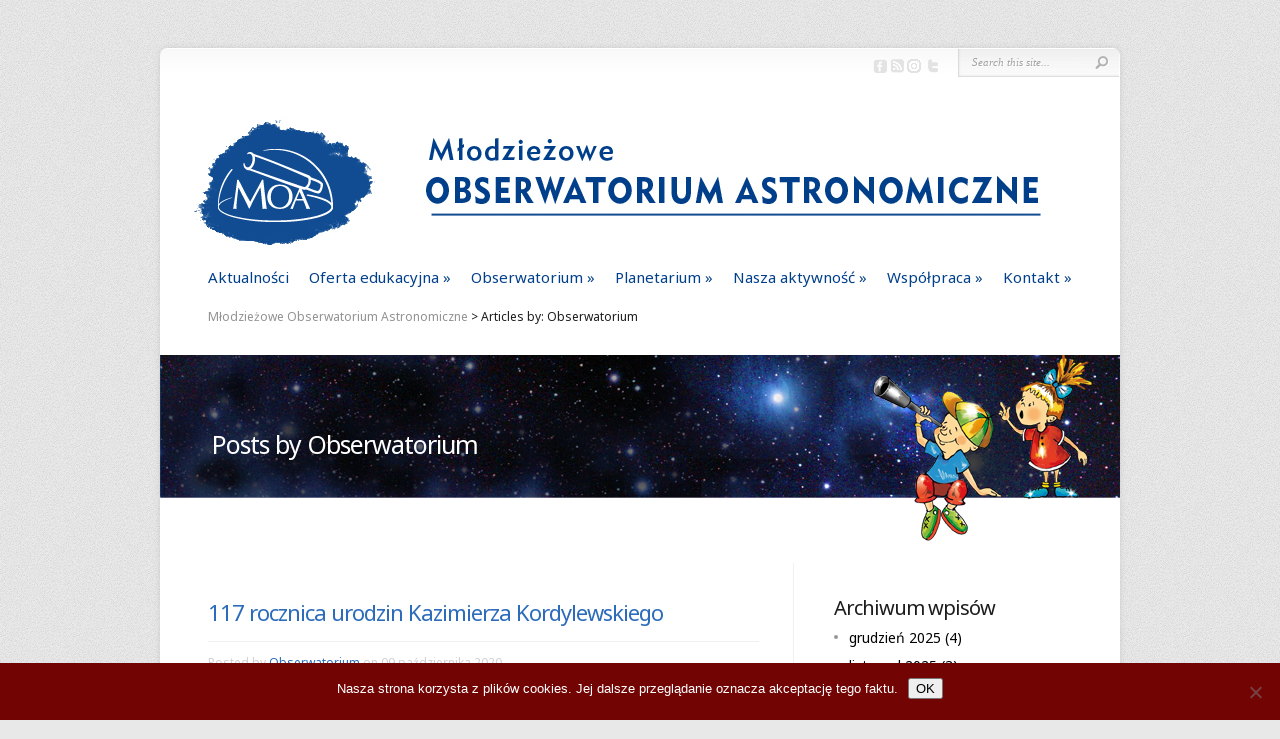

--- FILE ---
content_type: text/html; charset=UTF-8
request_url: https://moa.edu.pl/author/obs/page/29/
body_size: 21554
content:
<!DOCTYPE html PUBLIC "-//W3C//DTD XHTML 1.0 Transitional//EN" "http://www.w3.org/TR/xhtml1/DTD/xhtml1-transitional.dtd">
<!--[if IE 6]>
<html xmlns="http://www.w3.org/1999/xhtml" id="ie6" lang="pl-PL">
<![endif]-->
<!--[if IE 7]>
<html xmlns="http://www.w3.org/1999/xhtml" id="ie7" lang="pl-PL">
<![endif]-->
<!--[if IE 8]>
<html xmlns="http://www.w3.org/1999/xhtml" id="ie8" lang="pl-PL">
<![endif]-->
<!--[if !(IE 6) | !(IE 7) | !(IE 8)  ]><!-->
<html xmlns="http://www.w3.org/1999/xhtml" lang="pl-PL">
<!--<![endif]-->
<head profile="http://gmpg.org/xfn/11">
<meta http-equiv="Content-Type" content="text/html; charset=UTF-8" />

<link rel="stylesheet" href="https://moa.edu.pl/wp-content/themes/Obserwatorium/style.css" type="text/css" media="screen" />
<link rel="stylesheet" href="https://moa.edu.pl/wp-content/themes/Chameleon/css/colorpicker.css" type="text/css" media="screen" />

<link href='https://fonts.googleapis.com/css?family=Droid+Sans:regular,bold' rel='stylesheet' type='text/css'/>
<link href='https://fonts.googleapis.com/css?family=Kreon:light,regular' rel='stylesheet' type='text/css'/>
<link href='https://fonts.googleapis.com/css?family=Noto+Sans&subset=latin,latin-ext' rel='stylesheet' type='text/css'>
<link href='https://fonts.googleapis.com/css?family=Arimo&subset=latin,latin-ext' rel='stylesheet' type='text/css'>

<link rel="pingback" href="https://moa.edu.pl/xmlrpc.php" />

<!--[if lt IE 7]>
	<link rel="stylesheet" type="text/css" href="https://moa.edu.pl/wp-content/themes/Chameleon/css/ie6style.css" />
	<script type="text/javascript" src="https://moa.edu.pl/wp-content/themes/Chameleon/js/DD_belatedPNG_0.0.8a-min.js"></script>
	<script type="text/javascript">DD_belatedPNG.fix('img#logo, span.overlay, a.zoom-icon, a.more-icon, #menu, #menu-right, #menu-content, ul#top-menu ul, #menu-bar, .footer-widget ul li, span.post-overlay, #content-area, .avatar-overlay, .comment-arrow, .testimonials-item-bottom, #quote, #bottom-shadow, #quote .container');</script>
<![endif]-->
<!--[if IE 7]>
	<link rel="stylesheet" type="text/css" href="https://moa.edu.pl/wp-content/themes/Chameleon/css/ie7style.css" />
<![endif]-->
<!--[if IE 8]>
	<link rel="stylesheet" type="text/css" href="https://moa.edu.pl/wp-content/themes/Chameleon/css/ie8style.css" />
<![endif]-->

<script type="text/javascript">
	document.documentElement.className = 'js';
</script>

<script>var et_site_url='https://moa.edu.pl';var et_post_id='0';function et_core_page_resource_fallback(a,b){"undefined"===typeof b&&(b=a.sheet.cssRules&&0===a.sheet.cssRules.length);b&&(a.onerror=null,a.onload=null,a.href?a.href=et_site_url+"/?et_core_page_resource="+a.id+et_post_id:a.src&&(a.src=et_site_url+"/?et_core_page_resource="+a.id+et_post_id))}
</script><title>Obserwatorium | Młodzieżowe Obserwatorium Astronomiczne</title>
<meta name='robots' content='max-image-preview:large' />
<link rel="alternate" type="application/rss+xml" title="Młodzieżowe Obserwatorium Astronomiczne &raquo; Kanał z wpisami" href="https://moa.edu.pl/feed/" />
<link rel="alternate" type="application/rss+xml" title="Młodzieżowe Obserwatorium Astronomiczne &raquo; Kanał z komentarzami" href="https://moa.edu.pl/comments/feed/" />
<link rel="alternate" type="application/rss+xml" title="Młodzieżowe Obserwatorium Astronomiczne &raquo; Kanał z wpisami, których autorem jest Obserwatorium" href="https://moa.edu.pl/author/obs/feed/" />
<meta content="Obserwatorium v." name="generator"/>
	<style type="text/css">
		body { color: #000000; }
		#content-area a, #content a { color: #2c6cba; }
		ul#top-menu li a { color: #003f8a !important; }
		ul#top-menu > li.current_page_item > a, ul#top-menu li:hover > a, ul#top-menu > li.current-cat > a, ul#top-menu > li.current-menu-item > a { color: #91172c !important; }
		h1, h2, h3, h4, h5, h6, h1 a, h2 a, h3 a, h4 a, h5 a, h6 a { color: # !important; }

		#sidebar a { color:#000000; }
		.footer-widget { color:#000000 }
		#footer a, ul#bottom-menu li a { color:# }
	</style>

<style id='wp-img-auto-sizes-contain-inline-css' type='text/css'>
img:is([sizes=auto i],[sizes^="auto," i]){contain-intrinsic-size:3000px 1500px}
/*# sourceURL=wp-img-auto-sizes-contain-inline-css */
</style>
<style id='wp-emoji-styles-inline-css' type='text/css'>

	img.wp-smiley, img.emoji {
		display: inline !important;
		border: none !important;
		box-shadow: none !important;
		height: 1em !important;
		width: 1em !important;
		margin: 0 0.07em !important;
		vertical-align: -0.1em !important;
		background: none !important;
		padding: 0 !important;
	}
/*# sourceURL=wp-emoji-styles-inline-css */
</style>
<style id='wp-block-library-inline-css' type='text/css'>
:root{--wp-block-synced-color:#7a00df;--wp-block-synced-color--rgb:122,0,223;--wp-bound-block-color:var(--wp-block-synced-color);--wp-editor-canvas-background:#ddd;--wp-admin-theme-color:#007cba;--wp-admin-theme-color--rgb:0,124,186;--wp-admin-theme-color-darker-10:#006ba1;--wp-admin-theme-color-darker-10--rgb:0,107,160.5;--wp-admin-theme-color-darker-20:#005a87;--wp-admin-theme-color-darker-20--rgb:0,90,135;--wp-admin-border-width-focus:2px}@media (min-resolution:192dpi){:root{--wp-admin-border-width-focus:1.5px}}.wp-element-button{cursor:pointer}:root .has-very-light-gray-background-color{background-color:#eee}:root .has-very-dark-gray-background-color{background-color:#313131}:root .has-very-light-gray-color{color:#eee}:root .has-very-dark-gray-color{color:#313131}:root .has-vivid-green-cyan-to-vivid-cyan-blue-gradient-background{background:linear-gradient(135deg,#00d084,#0693e3)}:root .has-purple-crush-gradient-background{background:linear-gradient(135deg,#34e2e4,#4721fb 50%,#ab1dfe)}:root .has-hazy-dawn-gradient-background{background:linear-gradient(135deg,#faaca8,#dad0ec)}:root .has-subdued-olive-gradient-background{background:linear-gradient(135deg,#fafae1,#67a671)}:root .has-atomic-cream-gradient-background{background:linear-gradient(135deg,#fdd79a,#004a59)}:root .has-nightshade-gradient-background{background:linear-gradient(135deg,#330968,#31cdcf)}:root .has-midnight-gradient-background{background:linear-gradient(135deg,#020381,#2874fc)}:root{--wp--preset--font-size--normal:16px;--wp--preset--font-size--huge:42px}.has-regular-font-size{font-size:1em}.has-larger-font-size{font-size:2.625em}.has-normal-font-size{font-size:var(--wp--preset--font-size--normal)}.has-huge-font-size{font-size:var(--wp--preset--font-size--huge)}.has-text-align-center{text-align:center}.has-text-align-left{text-align:left}.has-text-align-right{text-align:right}.has-fit-text{white-space:nowrap!important}#end-resizable-editor-section{display:none}.aligncenter{clear:both}.items-justified-left{justify-content:flex-start}.items-justified-center{justify-content:center}.items-justified-right{justify-content:flex-end}.items-justified-space-between{justify-content:space-between}.screen-reader-text{border:0;clip-path:inset(50%);height:1px;margin:-1px;overflow:hidden;padding:0;position:absolute;width:1px;word-wrap:normal!important}.screen-reader-text:focus{background-color:#ddd;clip-path:none;color:#444;display:block;font-size:1em;height:auto;left:5px;line-height:normal;padding:15px 23px 14px;text-decoration:none;top:5px;width:auto;z-index:100000}html :where(.has-border-color){border-style:solid}html :where([style*=border-top-color]){border-top-style:solid}html :where([style*=border-right-color]){border-right-style:solid}html :where([style*=border-bottom-color]){border-bottom-style:solid}html :where([style*=border-left-color]){border-left-style:solid}html :where([style*=border-width]){border-style:solid}html :where([style*=border-top-width]){border-top-style:solid}html :where([style*=border-right-width]){border-right-style:solid}html :where([style*=border-bottom-width]){border-bottom-style:solid}html :where([style*=border-left-width]){border-left-style:solid}html :where(img[class*=wp-image-]){height:auto;max-width:100%}:where(figure){margin:0 0 1em}html :where(.is-position-sticky){--wp-admin--admin-bar--position-offset:var(--wp-admin--admin-bar--height,0px)}@media screen and (max-width:600px){html :where(.is-position-sticky){--wp-admin--admin-bar--position-offset:0px}}

/*# sourceURL=wp-block-library-inline-css */
</style><style id='global-styles-inline-css' type='text/css'>
:root{--wp--preset--aspect-ratio--square: 1;--wp--preset--aspect-ratio--4-3: 4/3;--wp--preset--aspect-ratio--3-4: 3/4;--wp--preset--aspect-ratio--3-2: 3/2;--wp--preset--aspect-ratio--2-3: 2/3;--wp--preset--aspect-ratio--16-9: 16/9;--wp--preset--aspect-ratio--9-16: 9/16;--wp--preset--color--black: #000000;--wp--preset--color--cyan-bluish-gray: #abb8c3;--wp--preset--color--white: #ffffff;--wp--preset--color--pale-pink: #f78da7;--wp--preset--color--vivid-red: #cf2e2e;--wp--preset--color--luminous-vivid-orange: #ff6900;--wp--preset--color--luminous-vivid-amber: #fcb900;--wp--preset--color--light-green-cyan: #7bdcb5;--wp--preset--color--vivid-green-cyan: #00d084;--wp--preset--color--pale-cyan-blue: #8ed1fc;--wp--preset--color--vivid-cyan-blue: #0693e3;--wp--preset--color--vivid-purple: #9b51e0;--wp--preset--gradient--vivid-cyan-blue-to-vivid-purple: linear-gradient(135deg,rgb(6,147,227) 0%,rgb(155,81,224) 100%);--wp--preset--gradient--light-green-cyan-to-vivid-green-cyan: linear-gradient(135deg,rgb(122,220,180) 0%,rgb(0,208,130) 100%);--wp--preset--gradient--luminous-vivid-amber-to-luminous-vivid-orange: linear-gradient(135deg,rgb(252,185,0) 0%,rgb(255,105,0) 100%);--wp--preset--gradient--luminous-vivid-orange-to-vivid-red: linear-gradient(135deg,rgb(255,105,0) 0%,rgb(207,46,46) 100%);--wp--preset--gradient--very-light-gray-to-cyan-bluish-gray: linear-gradient(135deg,rgb(238,238,238) 0%,rgb(169,184,195) 100%);--wp--preset--gradient--cool-to-warm-spectrum: linear-gradient(135deg,rgb(74,234,220) 0%,rgb(151,120,209) 20%,rgb(207,42,186) 40%,rgb(238,44,130) 60%,rgb(251,105,98) 80%,rgb(254,248,76) 100%);--wp--preset--gradient--blush-light-purple: linear-gradient(135deg,rgb(255,206,236) 0%,rgb(152,150,240) 100%);--wp--preset--gradient--blush-bordeaux: linear-gradient(135deg,rgb(254,205,165) 0%,rgb(254,45,45) 50%,rgb(107,0,62) 100%);--wp--preset--gradient--luminous-dusk: linear-gradient(135deg,rgb(255,203,112) 0%,rgb(199,81,192) 50%,rgb(65,88,208) 100%);--wp--preset--gradient--pale-ocean: linear-gradient(135deg,rgb(255,245,203) 0%,rgb(182,227,212) 50%,rgb(51,167,181) 100%);--wp--preset--gradient--electric-grass: linear-gradient(135deg,rgb(202,248,128) 0%,rgb(113,206,126) 100%);--wp--preset--gradient--midnight: linear-gradient(135deg,rgb(2,3,129) 0%,rgb(40,116,252) 100%);--wp--preset--font-size--small: 13px;--wp--preset--font-size--medium: 20px;--wp--preset--font-size--large: 36px;--wp--preset--font-size--x-large: 42px;--wp--preset--spacing--20: 0.44rem;--wp--preset--spacing--30: 0.67rem;--wp--preset--spacing--40: 1rem;--wp--preset--spacing--50: 1.5rem;--wp--preset--spacing--60: 2.25rem;--wp--preset--spacing--70: 3.38rem;--wp--preset--spacing--80: 5.06rem;--wp--preset--shadow--natural: 6px 6px 9px rgba(0, 0, 0, 0.2);--wp--preset--shadow--deep: 12px 12px 50px rgba(0, 0, 0, 0.4);--wp--preset--shadow--sharp: 6px 6px 0px rgba(0, 0, 0, 0.2);--wp--preset--shadow--outlined: 6px 6px 0px -3px rgb(255, 255, 255), 6px 6px rgb(0, 0, 0);--wp--preset--shadow--crisp: 6px 6px 0px rgb(0, 0, 0);}:where(.is-layout-flex){gap: 0.5em;}:where(.is-layout-grid){gap: 0.5em;}body .is-layout-flex{display: flex;}.is-layout-flex{flex-wrap: wrap;align-items: center;}.is-layout-flex > :is(*, div){margin: 0;}body .is-layout-grid{display: grid;}.is-layout-grid > :is(*, div){margin: 0;}:where(.wp-block-columns.is-layout-flex){gap: 2em;}:where(.wp-block-columns.is-layout-grid){gap: 2em;}:where(.wp-block-post-template.is-layout-flex){gap: 1.25em;}:where(.wp-block-post-template.is-layout-grid){gap: 1.25em;}.has-black-color{color: var(--wp--preset--color--black) !important;}.has-cyan-bluish-gray-color{color: var(--wp--preset--color--cyan-bluish-gray) !important;}.has-white-color{color: var(--wp--preset--color--white) !important;}.has-pale-pink-color{color: var(--wp--preset--color--pale-pink) !important;}.has-vivid-red-color{color: var(--wp--preset--color--vivid-red) !important;}.has-luminous-vivid-orange-color{color: var(--wp--preset--color--luminous-vivid-orange) !important;}.has-luminous-vivid-amber-color{color: var(--wp--preset--color--luminous-vivid-amber) !important;}.has-light-green-cyan-color{color: var(--wp--preset--color--light-green-cyan) !important;}.has-vivid-green-cyan-color{color: var(--wp--preset--color--vivid-green-cyan) !important;}.has-pale-cyan-blue-color{color: var(--wp--preset--color--pale-cyan-blue) !important;}.has-vivid-cyan-blue-color{color: var(--wp--preset--color--vivid-cyan-blue) !important;}.has-vivid-purple-color{color: var(--wp--preset--color--vivid-purple) !important;}.has-black-background-color{background-color: var(--wp--preset--color--black) !important;}.has-cyan-bluish-gray-background-color{background-color: var(--wp--preset--color--cyan-bluish-gray) !important;}.has-white-background-color{background-color: var(--wp--preset--color--white) !important;}.has-pale-pink-background-color{background-color: var(--wp--preset--color--pale-pink) !important;}.has-vivid-red-background-color{background-color: var(--wp--preset--color--vivid-red) !important;}.has-luminous-vivid-orange-background-color{background-color: var(--wp--preset--color--luminous-vivid-orange) !important;}.has-luminous-vivid-amber-background-color{background-color: var(--wp--preset--color--luminous-vivid-amber) !important;}.has-light-green-cyan-background-color{background-color: var(--wp--preset--color--light-green-cyan) !important;}.has-vivid-green-cyan-background-color{background-color: var(--wp--preset--color--vivid-green-cyan) !important;}.has-pale-cyan-blue-background-color{background-color: var(--wp--preset--color--pale-cyan-blue) !important;}.has-vivid-cyan-blue-background-color{background-color: var(--wp--preset--color--vivid-cyan-blue) !important;}.has-vivid-purple-background-color{background-color: var(--wp--preset--color--vivid-purple) !important;}.has-black-border-color{border-color: var(--wp--preset--color--black) !important;}.has-cyan-bluish-gray-border-color{border-color: var(--wp--preset--color--cyan-bluish-gray) !important;}.has-white-border-color{border-color: var(--wp--preset--color--white) !important;}.has-pale-pink-border-color{border-color: var(--wp--preset--color--pale-pink) !important;}.has-vivid-red-border-color{border-color: var(--wp--preset--color--vivid-red) !important;}.has-luminous-vivid-orange-border-color{border-color: var(--wp--preset--color--luminous-vivid-orange) !important;}.has-luminous-vivid-amber-border-color{border-color: var(--wp--preset--color--luminous-vivid-amber) !important;}.has-light-green-cyan-border-color{border-color: var(--wp--preset--color--light-green-cyan) !important;}.has-vivid-green-cyan-border-color{border-color: var(--wp--preset--color--vivid-green-cyan) !important;}.has-pale-cyan-blue-border-color{border-color: var(--wp--preset--color--pale-cyan-blue) !important;}.has-vivid-cyan-blue-border-color{border-color: var(--wp--preset--color--vivid-cyan-blue) !important;}.has-vivid-purple-border-color{border-color: var(--wp--preset--color--vivid-purple) !important;}.has-vivid-cyan-blue-to-vivid-purple-gradient-background{background: var(--wp--preset--gradient--vivid-cyan-blue-to-vivid-purple) !important;}.has-light-green-cyan-to-vivid-green-cyan-gradient-background{background: var(--wp--preset--gradient--light-green-cyan-to-vivid-green-cyan) !important;}.has-luminous-vivid-amber-to-luminous-vivid-orange-gradient-background{background: var(--wp--preset--gradient--luminous-vivid-amber-to-luminous-vivid-orange) !important;}.has-luminous-vivid-orange-to-vivid-red-gradient-background{background: var(--wp--preset--gradient--luminous-vivid-orange-to-vivid-red) !important;}.has-very-light-gray-to-cyan-bluish-gray-gradient-background{background: var(--wp--preset--gradient--very-light-gray-to-cyan-bluish-gray) !important;}.has-cool-to-warm-spectrum-gradient-background{background: var(--wp--preset--gradient--cool-to-warm-spectrum) !important;}.has-blush-light-purple-gradient-background{background: var(--wp--preset--gradient--blush-light-purple) !important;}.has-blush-bordeaux-gradient-background{background: var(--wp--preset--gradient--blush-bordeaux) !important;}.has-luminous-dusk-gradient-background{background: var(--wp--preset--gradient--luminous-dusk) !important;}.has-pale-ocean-gradient-background{background: var(--wp--preset--gradient--pale-ocean) !important;}.has-electric-grass-gradient-background{background: var(--wp--preset--gradient--electric-grass) !important;}.has-midnight-gradient-background{background: var(--wp--preset--gradient--midnight) !important;}.has-small-font-size{font-size: var(--wp--preset--font-size--small) !important;}.has-medium-font-size{font-size: var(--wp--preset--font-size--medium) !important;}.has-large-font-size{font-size: var(--wp--preset--font-size--large) !important;}.has-x-large-font-size{font-size: var(--wp--preset--font-size--x-large) !important;}
/*# sourceURL=global-styles-inline-css */
</style>

<style id='classic-theme-styles-inline-css' type='text/css'>
/*! This file is auto-generated */
.wp-block-button__link{color:#fff;background-color:#32373c;border-radius:9999px;box-shadow:none;text-decoration:none;padding:calc(.667em + 2px) calc(1.333em + 2px);font-size:1.125em}.wp-block-file__button{background:#32373c;color:#fff;text-decoration:none}
/*# sourceURL=/wp-includes/css/classic-themes.min.css */
</style>
<link rel='stylesheet' id='contact-form-7-css' href='https://moa.edu.pl/wp-content/plugins/contact-form-7/includes/css/styles.css?ver=6.1.4' type='text/css' media='all' />
<link rel='stylesheet' id='cookie-notice-front-css' href='https://moa.edu.pl/wp-content/plugins/cookie-notice/css/front.min.css?ver=2.5.10' type='text/css' media='all' />
<link rel='stylesheet' id='et_responsive-css' href='https://moa.edu.pl/wp-content/themes/Chameleon/css/responsive.css?ver=f16359a35c263dd7e2c32e0a8c7eece0' type='text/css' media='all' />
<link rel='stylesheet' id='fancybox-css' href='https://moa.edu.pl/wp-content/plugins/easy-fancybox/fancybox/1.5.4/jquery.fancybox.min.css?ver=f16359a35c263dd7e2c32e0a8c7eece0' type='text/css' media='screen' />
<link rel='stylesheet' id='tablepress-default-css' href='https://moa.edu.pl/wp-content/tablepress-combined.min.css?ver=157' type='text/css' media='all' />
<style id='wp-typography-custom-inline-css' type='text/css'>
sup{vertical-align: 60%;font-size: 75%;line-height: 100%}sub{vertical-align: -10%;font-size: 75%;line-height: 100%}.amp{font-family: Baskerville, "Goudy Old Style", "Palatino", "Book Antiqua", "Warnock Pro", serif;font-weight: normal;font-style: italic;font-size: 1.1em;line-height: 1em}.caps{font-size: 90%}.dquo{margin-left:-.40em}.quo{margin-left:-.2em}.pull-double{margin-left:-.38em}.push-double{margin-right:.38em}.pull-single{margin-left:-.15em}.push-single{margin-right:.15em}
/*# sourceURL=wp-typography-custom-inline-css */
</style>
<style id='wp-typography-safari-font-workaround-inline-css' type='text/css'>
body {-webkit-font-feature-settings: "liga";font-feature-settings: "liga";-ms-font-feature-settings: normal;}
/*# sourceURL=wp-typography-safari-font-workaround-inline-css */
</style>
<link rel='stylesheet' id='et-shortcodes-css-css' href='https://moa.edu.pl/wp-content/themes/Chameleon/epanel/shortcodes/css/shortcodes-legacy.css?ver=3.9.13' type='text/css' media='all' />
<link rel='stylesheet' id='et-shortcodes-responsive-css-css' href='https://moa.edu.pl/wp-content/themes/Chameleon/epanel/shortcodes/css/shortcodes_responsive.css?ver=3.9.13' type='text/css' media='all' />
<link rel='stylesheet' id='magnific_popup-css' href='https://moa.edu.pl/wp-content/themes/Chameleon/includes/page_templates/js/magnific_popup/magnific_popup.css?ver=1.3.4' type='text/css' media='screen' />
<link rel='stylesheet' id='et_page_templates-css' href='https://moa.edu.pl/wp-content/themes/Chameleon/includes/page_templates/page_templates.css?ver=1.8' type='text/css' media='screen' />
<script type="text/javascript" src="https://moa.edu.pl/wp-includes/js/jquery/jquery.min.js?ver=3.7.1" id="jquery-core-js"></script>
<script type="text/javascript" src="https://moa.edu.pl/wp-includes/js/jquery/jquery-migrate.min.js?ver=3.4.1" id="jquery-migrate-js"></script>
<script type="text/javascript" src="https://moa.edu.pl/wp-content/themes/Chameleon/js/jquery.cycle.all.min.js?ver=1.0" id="jquery_cycle-js"></script>
<script type="text/javascript" id="cookie-notice-front-js-before">
/* <![CDATA[ */
var cnArgs = {"ajaxUrl":"https:\/\/moa.edu.pl\/wp-admin\/admin-ajax.php","nonce":"e32518fafd","hideEffect":"fade","position":"bottom","onScroll":false,"onScrollOffset":100,"onClick":false,"cookieName":"cookie_notice_accepted","cookieTime":2592000,"cookieTimeRejected":2592000,"globalCookie":false,"redirection":false,"cache":false,"revokeCookies":false,"revokeCookiesOpt":"automatic"};

//# sourceURL=cookie-notice-front-js-before
/* ]]> */
</script>
<script type="text/javascript" src="https://moa.edu.pl/wp-content/plugins/cookie-notice/js/front.min.js?ver=2.5.10" id="cookie-notice-front-js"></script>
<link rel="https://api.w.org/" href="https://moa.edu.pl/wp-json/" /><link rel="alternate" title="JSON" type="application/json" href="https://moa.edu.pl/wp-json/wp/v2/users/1" /><link rel="EditURI" type="application/rsd+xml" title="RSD" href="https://moa.edu.pl/xmlrpc.php?rsd" />

    
    <script type="text/javascript">
        var ajaxurl = 'https://moa.edu.pl/wp-admin/admin-ajax.php';
    </script>
<script type="text/javascript">
(function(url){
	if(/(?:Chrome\/26\.0\.1410\.63 Safari\/537\.31|WordfenceTestMonBot)/.test(navigator.userAgent)){ return; }
	var addEvent = function(evt, handler) {
		if (window.addEventListener) {
			document.addEventListener(evt, handler, false);
		} else if (window.attachEvent) {
			document.attachEvent('on' + evt, handler);
		}
	};
	var removeEvent = function(evt, handler) {
		if (window.removeEventListener) {
			document.removeEventListener(evt, handler, false);
		} else if (window.detachEvent) {
			document.detachEvent('on' + evt, handler);
		}
	};
	var evts = 'contextmenu dblclick drag dragend dragenter dragleave dragover dragstart drop keydown keypress keyup mousedown mousemove mouseout mouseover mouseup mousewheel scroll'.split(' ');
	var logHuman = function() {
		if (window.wfLogHumanRan) { return; }
		window.wfLogHumanRan = true;
		var wfscr = document.createElement('script');
		wfscr.type = 'text/javascript';
		wfscr.async = true;
		wfscr.src = url + '&r=' + Math.random();
		(document.getElementsByTagName('head')[0]||document.getElementsByTagName('body')[0]).appendChild(wfscr);
		for (var i = 0; i < evts.length; i++) {
			removeEvent(evts[i], logHuman);
		}
	};
	for (var i = 0; i < evts.length; i++) {
		addEvent(evts[i], logHuman);
	}
})('//moa.edu.pl/?wordfence_lh=1&hid=5E3C202234A69F8FECB594208ECAADBC');
</script>
        <script type="text/javascript">
            var jQueryMigrateHelperHasSentDowngrade = false;

			window.onerror = function( msg, url, line, col, error ) {
				// Break out early, do not processing if a downgrade reqeust was already sent.
				if ( jQueryMigrateHelperHasSentDowngrade ) {
					return true;
                }

				var xhr = new XMLHttpRequest();
				var nonce = '395b38f120';
				var jQueryFunctions = [
					'andSelf',
					'browser',
					'live',
					'boxModel',
					'support.boxModel',
					'size',
					'swap',
					'clean',
					'sub',
                ];
				var match_pattern = /\)\.(.+?) is not a function/;
                var erroredFunction = msg.match( match_pattern );

                // If there was no matching functions, do not try to downgrade.
                if ( null === erroredFunction || typeof erroredFunction !== 'object' || typeof erroredFunction[1] === "undefined" || -1 === jQueryFunctions.indexOf( erroredFunction[1] ) ) {
                    return true;
                }

                // Set that we've now attempted a downgrade request.
                jQueryMigrateHelperHasSentDowngrade = true;

				xhr.open( 'POST', 'https://moa.edu.pl/wp-admin/admin-ajax.php' );
				xhr.setRequestHeader( 'Content-Type', 'application/x-www-form-urlencoded' );
				xhr.onload = function () {
					var response,
                        reload = false;

					if ( 200 === xhr.status ) {
                        try {
                        	response = JSON.parse( xhr.response );

                        	reload = response.data.reload;
                        } catch ( e ) {
                        	reload = false;
                        }
                    }

					// Automatically reload the page if a deprecation caused an automatic downgrade, ensure visitors get the best possible experience.
					if ( reload ) {
						location.reload();
                    }
				};

				xhr.send( encodeURI( 'action=jquery-migrate-downgrade-version&_wpnonce=' + nonce ) );

				// Suppress error alerts in older browsers
				return true;
			}
        </script>

		<!-- used in scripts --><meta name="et_featured_auto_speed" content="7000" /><meta name="et_disable_toptier" content="1" /><meta name="et_featured_slider_auto" content="1" /><meta name="et_theme_folder" content="https://moa.edu.pl/wp-content/themes/Chameleon" /><style type="text/css">body { background-color: #e8e8e8; }body { background-image: url(https://moa.edu.pl/wp-content/themes/Chameleon/images/body-bg14.png); }</style><link id='droid_serif' href='//fonts.googleapis.com/css?family=Droid+Serif' rel='stylesheet' type='text/css' /><style type='text/css'>h1,h2,h3,h4,h5,h6,ul#top-menu a { font-family: 'Droid Serif', Arial, sans-serif !important;  }</style><style type='text/css'>h1,h2,h3,h4,h5,h6,ul#top-menu > li.current_page_item > a, ul#top-menu a:hover, ul#top-menu > li.sfHover > a, h2.title a { color: #728fa3;  }
		#featured h2 a, #featured-modest h2 a, #featured h2, #featured-modest h2 { color: #fff !important; }
		</style><link id='arvo' href='//fonts.googleapis.com/css?family=Arvo' rel='stylesheet' type='text/css' /><style type='text/css'>body { font-family: 'Arvo', Arial, sans-serif !important;  }</style><style type='text/css'>body { color: #000000 }</style><meta name="viewport" content="width=device-width, initial-scale=1.0, maximum-scale=1.0, user-scalable=0" /><link rel="shortcut icon" href="https://moa.edu.pl/wp-content/uploads/2017/05/favicon.ico" /><link rel="preload" href="https://moa.edu.pl/wp-content/themes/Chameleon/core/admin/fonts/modules.ttf" as="font" crossorigin="anonymous"><meta name="google-site-verification" content="iU_iZvv7FecOWbZqL7cG_5ROktFtqfaoX5Vb3crpt9Y">	<style type="text/css">
		#et_pt_portfolio_gallery { margin-left: -41px; margin-right: -51px; }
		.et_pt_portfolio_item { margin-left: 35px; }
		.et_portfolio_small { margin-left: -40px !important; }
		.et_portfolio_small .et_pt_portfolio_item { margin-left: 32px !important; }
		.et_portfolio_large { margin-left: -26px !important; }
		.et_portfolio_large .et_pt_portfolio_item { margin-left: 11px !important; }
	</style>
<link rel="stylesheet" id="et-customizer-global-cached-inline-styles" href="https://moa.edu.pl/wp-content/et-cache/global/et-customizer-global-17682422726244.min.css" onerror="et_core_page_resource_fallback(this, true)" onload="et_core_page_resource_fallback(this)" /><style id="yellow-pencil">
/*
	The following CSS codes are created by the YellowPencil plugin.
	https://yellowpencil.waspthemes.com/
*/
#top-menu .menu-item .sub-menu .menu-item:nth-child(3) .sub-menu .menu-item:nth-child(5) a{text-decoration:line-through !important;}#services span strong{text-align:center;}#top-menu .menu-item:nth-child(3) .menu-item-438:nth-child(4) a:nth-child(1){text-decoration:line-through;}@media (max-width:767px){#container #header #mobile_nav ul .menu-item .sub-menu .menu-item:nth-child(2) .sub-menu .menu-item:nth-child(3) a{text-decoration:line-through;}}
</style>
<link rel='stylesheet' id='pgntn_stylesheet-css' href='https://moa.edu.pl/wp-content/plugins/pagination/css/nav-style.css?ver=1.2.7' type='text/css' media='all' />
</head>

<body class="archive paged author author-obs author-1 paged-29 author-paged-29 wp-theme-Chameleon wp-child-theme-Obserwatorium cookies-not-set non-logged-in et_includes_sidebar">
		<div id="container">
		<div id="header" class="clearfix">
			<a href="https://moa.edu.pl/">
								<img src="https://moa.edu.pl/wp-content/uploads/2014/01/BANER23.jpg" alt="Młodzieżowe Obserwatorium Astronomiczne" id="logo"/>
			</a>
			<p id="slogan"></p>
			<a href="#" id="mobile_nav" class="closed">Navigation<span></span></a>
			<ul id="top-menu" class="nav"><li id="menu-item-391" class="menu-item menu-item-type-taxonomy menu-item-object-category menu-item-391"><a href="https://moa.edu.pl/category/aktualnosci/">Aktualności</a></li>
<li id="menu-item-92" class="menu-item menu-item-type-custom menu-item-object-custom menu-item-has-children menu-item-92"><a href="#">Oferta edukacyjna</a>
<ul class="sub-menu">
	<li id="menu-item-40" class="menu-item menu-item-type-custom menu-item-object-custom menu-item-has-children menu-item-40"><a href="#">Dla szkół</a>
	<ul class="sub-menu">
		<li id="menu-item-11686" class="menu-item menu-item-type-post_type menu-item-object-page menu-item-11686"><a href="https://moa.edu.pl/prelekcja-i-seans-dla-najmlodszych/">Prelekcja i&nbsp;seans dla najmłodszych</a></li>
		<li id="menu-item-342" class="menu-item menu-item-type-post_type menu-item-object-page menu-item-342"><a href="https://moa.edu.pl/prelekcje/">Prelekcja i&nbsp;seans dla starszych uczniów</a></li>
		<li id="menu-item-425" class="menu-item menu-item-type-post_type menu-item-object-page menu-item-425"><a href="https://moa.edu.pl/gwiezdna-przygoda-w-moa/">Gwiezdna Przygoda</a></li>
		<li id="menu-item-10569" class="menu-item menu-item-type-post_type menu-item-object-page menu-item-10569"><a href="https://moa.edu.pl/kmo/">Klub Młodego Odkrywcy</a></li>
	</ul>
</li>
	<li id="menu-item-46" class="menu-item menu-item-type-custom menu-item-object-custom menu-item-has-children menu-item-46"><a href="#">Koła zainteresowań</a>
	<ul class="sub-menu">
		<li id="menu-item-145" class="menu-item menu-item-type-post_type menu-item-object-page menu-item-145"><a href="https://moa.edu.pl/kolo-astronomiczne/">Astronomia</a></li>
		<li id="menu-item-12824" class="menu-item menu-item-type-custom menu-item-object-custom menu-item-12824"><a href="https://moa.edu.pl/kolo-astronomiczne-dla-najmlodszych2025-2026/">Astronomia dla najmłodszych</a></li>
		<li id="menu-item-143" class="menu-item menu-item-type-post_type menu-item-object-page menu-item-143"><a href="https://moa.edu.pl/kolo-multimedialne/">Pracownia multimedialna</a></li>
		<li id="menu-item-9421" class="menu-item menu-item-type-post_type menu-item-object-page menu-item-9421"><a href="https://moa.edu.pl/laboratorium-chemiczne/">Laboratorium chemiczne</a></li>
		<li id="menu-item-5775" class="menu-item menu-item-type-post_type menu-item-object-page menu-item-5775"><a href="https://moa.edu.pl/pracownia-robotyki/">Pracownia robotyki</a></li>
		<li id="menu-item-9003" class="menu-item menu-item-type-post_type menu-item-object-page menu-item-9003"><a href="https://moa.edu.pl/klub-mlodego-odkrywcy/">Klub Młodego Odkrywcy</a></li>
	</ul>
</li>
	<li id="menu-item-93" class="menu-item menu-item-type-custom menu-item-object-custom menu-item-has-children menu-item-93"><a href="#">Dla osób indywidualnych</a>
	<ul class="sub-menu">
		<li id="menu-item-426" class="menu-item menu-item-type-post_type menu-item-object-page menu-item-426"><a href="https://moa.edu.pl/weekend-w-moa-2/">Weekend w&nbsp;<span class="caps">MOA</span></a></li>
		<li id="menu-item-10024" class="menu-item menu-item-type-post_type menu-item-object-page menu-item-10024"><a href="https://moa.edu.pl/wieczorny-pokaz-nieba/">Wieczorny pokaz&nbsp;nieba</a></li>
		<li id="menu-item-4481" class="menu-item menu-item-type-custom menu-item-object-custom menu-item-4481"><a target="_blank" href="http://sp9moa.moa.edu.pl/oferta-edukacyjna/">Niepołomicki Klub Krótkofalowców <span class="caps">SP9MOA</span></a></li>
	</ul>
</li>
	<li id="menu-item-5980" class="menu-item menu-item-type-custom menu-item-object-custom menu-item-5980"><a target="_blank" href="http://moa.home.pl/biblioteka/">Księgozbiór biblioteki</a></li>
	<li id="menu-item-659" class="menu-item menu-item-type-post_type menu-item-object-page menu-item-659"><a href="https://moa.edu.pl/najczestsze-pytania/">Najczęstsze pytania</a></li>
</ul>
</li>
<li id="menu-item-53" class="menu-item menu-item-type-custom menu-item-object-custom menu-item-has-children menu-item-53"><a href="#">Obserwatorium</a>
<ul class="sub-menu">
	<li id="menu-item-54" class="menu-item menu-item-type-custom menu-item-object-custom menu-item-has-children menu-item-54"><a href="#">O&nbsp;nas</a>
	<ul class="sub-menu">
		<li id="menu-item-952" class="menu-item menu-item-type-post_type menu-item-object-page menu-item-952"><a href="https://moa.edu.pl/historia-obserwatorium/">Historia Obserwatorium</a></li>
		<li id="menu-item-87" class="menu-item menu-item-type-custom menu-item-object-custom menu-item-87"><a href="/kordylewski">Nasz Patron</a></li>
		<li id="menu-item-90" class="menu-item menu-item-type-custom menu-item-object-custom menu-item-90"><a href="/pracownicy">Pracownicy</a></li>
		<li id="menu-item-7975" class="menu-item menu-item-type-post_type menu-item-object-page menu-item-7975"><a href="https://moa.edu.pl/rada-rodzicow/">Rada Rodziców</a></li>
		<li id="menu-item-11216" class="menu-item menu-item-type-custom menu-item-object-custom menu-item-has-children menu-item-11216"><a href="#">Dofinansowania</a>
		<ul class="sub-menu">
			<li id="menu-item-11219" class="menu-item menu-item-type-post_type menu-item-object-page menu-item-11219"><a href="https://moa.edu.pl/przebudowa-i-rozbudowa-moa/">Przebudowa i&nbsp;rozbudowa <span class="caps">MOA</span></a></li>
		</ul>
</li>
		<li id="menu-item-5941" class="menu-item menu-item-type-custom menu-item-object-custom menu-item-has-children menu-item-5941"><a href="#">Dokumenty</a>
		<ul class="sub-menu">
			<li id="menu-item-88" class="menu-item menu-item-type-custom menu-item-object-custom menu-item-88"><a target="_blank" href="https://moa.edu.pl/wp-content/uploads/2016/10/Statut-MOA.pdf">Statut placówki</a></li>
			<li id="menu-item-6513" class="menu-item menu-item-type-custom menu-item-object-custom menu-item-6513"><a target="_blank" href="https://bip.malopolska.pl/umigniepolomice,m,321121,mlodziezowe-obserwatorium-astronomiczne-im-kazimierza-kordylewskiego-w-niepolomicach.html">Sprawozdania <span class="caps">BIP</span></a></li>
			<li id="menu-item-6297" class="menu-item menu-item-type-post_type menu-item-object-page menu-item-6297"><a href="https://moa.edu.pl/informacje-rodo/">Informacje <span class="caps">RODO</span></a></li>
			<li id="menu-item-12622" class="menu-item menu-item-type-custom menu-item-object-custom menu-item-has-children menu-item-12622"><a href="#">Standardy Ochrony Małoletnich</a>
			<ul class="sub-menu">
				<li id="menu-item-12625" class="menu-item menu-item-type-custom menu-item-object-custom menu-item-12625"><a href="https://moa.edu.pl/wp-content/uploads/2024/07/Mlodziezowe-Obserwatorium-Astronomiczne-w-Niepolomicach-wersja-skrocona.pdf">Wersja skrócona</a></li>
				<li id="menu-item-12628" class="menu-item menu-item-type-custom menu-item-object-custom menu-item-12628"><a href="https://moa.edu.pl/wp-content/uploads/2024/07/Mlodziezowe-Obserwatorium-Astronomiczne-w-Niepolomicach-wersja-zupelna.pdf">Wersja zupełna</a></li>
			</ul>
</li>
		</ul>
</li>
		<li id="menu-item-4613" class="menu-item menu-item-type-post_type menu-item-object-page menu-item-4613"><a href="https://moa.edu.pl/dla-mediow/">Dla mediów</a></li>
	</ul>
</li>
	<li id="menu-item-55" class="menu-item menu-item-type-custom menu-item-object-custom menu-item-has-children menu-item-55"><a href="#">Kronika <span class="caps">WWW</span></a>
	<ul class="sub-menu">
		<li id="menu-item-58" class="menu-item menu-item-type-custom menu-item-object-custom menu-item-58"><a target="_blank" href="http://www.moa.home.pl/moaold/">Do&nbsp;roku&nbsp;2012</a></li>
	</ul>
</li>
	<li id="menu-item-2070" class="menu-item menu-item-type-post_type menu-item-object-page menu-item-2070"><a href="https://moa.edu.pl/albo-obserwatorium-w-mediach/">Media o&nbsp;Obserwatorium</a></li>
</ul>
</li>
<li id="menu-item-434" class="menu-item menu-item-type-custom menu-item-object-custom menu-item-has-children menu-item-434"><a href="#">Planetarium</a>
<ul class="sub-menu">
	<li id="menu-item-733" class="menu-item menu-item-type-post_type menu-item-object-page menu-item-733"><a href="https://moa.edu.pl/seanse-w-planetarium/">Seanse w&nbsp;Planetarium</a></li>
	<li id="menu-item-922" class="menu-item menu-item-type-post_type menu-item-object-page menu-item-922"><a href="https://moa.edu.pl/historyczny-projektor-gwiazd/">Historyczny projektor gwiazd</a></li>
	<li id="menu-item-1176" class="menu-item menu-item-type-post_type menu-item-object-page menu-item-1176"><a href="https://moa.edu.pl/regulamin-planetarium/">Regulamin</a></li>
</ul>
</li>
<li id="menu-item-61" class="menu-item menu-item-type-custom menu-item-object-custom menu-item-has-children menu-item-61"><a href="#">Nasza aktywność</a>
<ul class="sub-menu">
	<li id="menu-item-8254" class="menu-item menu-item-type-custom menu-item-object-custom menu-item-8254"><a target="_blank" href="http://wdomu.moa.edu.pl/">Zostań w&nbsp;domu z&nbsp;<span class="caps">MOA</span>!</a></li>
	<li id="menu-item-8337" class="menu-item menu-item-type-post_type menu-item-object-page menu-item-8337"><a target="_blank" href="https://moa.edu.pl/zapytaj-astronoma/">Zapytaj astronoma</a></li>
	<li id="menu-item-6871" class="menu-item menu-item-type-taxonomy menu-item-object-category menu-item-6871"><a href="https://moa.edu.pl/category/wydarzenia/">Wydarzenia na&nbsp;niebie</a></li>
	<li id="menu-item-684" class="menu-item menu-item-type-post_type menu-item-object-page menu-item-684"><a href="https://moa.edu.pl/cykl-spojrzenie-w-niebo/"><span class="dquo">“</span>Spojrzenie w&nbsp;niebo”</a></li>
	<li id="menu-item-63" class="menu-item menu-item-type-custom menu-item-object-custom menu-item-63"><a target="_blank" href="http://uczniowie.moa.edu.pl/">Blog Obserwatorium</a></li>
	<li id="menu-item-68" class="menu-item menu-item-type-custom menu-item-object-custom menu-item-68"><a target="_blank" href="https://www.youtube.com/channel/UCcWg1n3nR83olr-Valdvz0Q">Filmy</a></li>
	<li id="menu-item-6316" class="menu-item menu-item-type-post_type menu-item-object-post menu-item-6316"><a target="_blank" href="https://moa.edu.pl/obserwatorium-finalista-waznego-konkursu/">Popularyzator Nauki&nbsp;2018</a></li>
	<li id="menu-item-80" class="menu-item menu-item-type-custom menu-item-object-custom menu-item-80"><a href="/malopolska-noc-naukowcow">Noc Naukowców</a></li>
	<li id="menu-item-689" class="menu-item menu-item-type-post_type menu-item-object-page menu-item-689"><a href="https://moa.edu.pl/konferencja-astronomia-xxi-wieku-i-jej-nauczanie/">Konferencja</a></li>
</ul>
</li>
<li id="menu-item-84" class="menu-item menu-item-type-custom menu-item-object-custom menu-item-has-children menu-item-84"><a href="#">Współpraca</a>
<ul class="sub-menu">
	<li id="menu-item-116" class="menu-item menu-item-type-custom menu-item-object-custom menu-item-has-children menu-item-116"><a href="#">Współpracujemy z&nbsp;…</a>
	<ul class="sub-menu">
		<li id="menu-item-9063" class="menu-item menu-item-type-custom menu-item-object-custom menu-item-9063"><a target="_blank" href="https://kmo.org.pl/pl/">Klub Młodego Odkrywcy</a></li>
		<li id="menu-item-558" class="menu-item menu-item-type-post_type menu-item-object-page menu-item-558"><a href="https://moa.edu.pl/sp9moa/"><span class="caps">SP9MOA</span></a></li>
	</ul>
</li>
	<li id="menu-item-1417" class="menu-item menu-item-type-post_type menu-item-object-page menu-item-1417"><a href="https://moa.edu.pl/sponsorzy/">Sponsorzy</a></li>
	<li id="menu-item-115" class="menu-item menu-item-type-custom menu-item-object-custom menu-item-115"><a href="/odnosniki">Odnośniki</a></li>
</ul>
</li>
<li id="menu-item-13761" class="menu-item menu-item-type-custom menu-item-object-custom menu-item-has-children menu-item-13761"><a href="#">Kontakt</a>
<ul class="sub-menu">
	<li id="menu-item-1207" class="menu-item menu-item-type-post_type menu-item-object-page menu-item-1207"><a href="https://moa.edu.pl/kontakt/">Dane kontaktowe</a></li>
	<li id="menu-item-13760" class="menu-item menu-item-type-post_type menu-item-object-page menu-item-13760"><a href="https://moa.edu.pl/dojazd-do-moa/">Dojazd do&nbsp;<span class="caps">MOA</span></a></li>
</ul>
</li>
</ul>
			<div id="additional-info">
				<div id="et-social-icons">
					<a href='https://www.facebook.com/moaniepolomice/' target='_blank'><img alt='Facebook' src='https://moa.edu.pl/wp-content/themes/Chameleon/images/facebook.png' /></a><a href='https://www.youtube.com/channel/UCcWg1n3nR83olr-Valdvz0Q' target='_blank'><img alt='Rss' src='https://moa.edu.pl/wp-content/themes/Chameleon/images/rss.png' /></a><a href='https://www.instagram.com/moaniepolomice/' target='_blank'><img alt='Instagram' src='https://moa.edu.pl/wp-content/themes/Chameleon/images/instagram.png' /></a>					
<a href="https://twitter.com/MOA_Niepolomice/" target="_blank"> <img src="https://moa.edu.pl/wp-content/themes/Chameleon/images/twitter.png"></a>					
				</div>

				<div id="search-form">
					<form method="get" id="searchform" action="https://moa.edu.pl//">
						<input type="text" value="Search this site..." name="s" id="searchinput" />
						<input type="image" src="https://moa.edu.pl/wp-content/themes/Chameleon/images/search_btn.png" id="searchsubmit" />
					</form>
				</div> <!-- end #search-form -->
			</div> <!-- end #additional-info -->
		</div> <!-- end #header -->
<div id="breadcrumbs">
	<!-- Breadcrumb NavXT 7.4.1 -->
<span typeof="v:Breadcrumb"><a rel="v:url" property="v:title" title="Go to Młodzieżowe Obserwatorium Astronomiczne." href="https://moa.edu.pl" class="home">Młodzieżowe Obserwatorium Astronomiczne</a></span> &gt; Articles by: Obserwatorium</div> <!-- end #breadcrumbs -->
<div id="category-name">
	<div id="category-inner">
				<h1 class="category-title">Posts by Obserwatorium</h1>
		
			</div> <!-- end #category-inner -->
</div> <!-- end #category-name -->
<div id="content" class="clearfix">
	<div id="left-area">
			<div class="post entry clearfix">
				<h2 class="title"><a href="https://moa.edu.pl/117-rocznica-urodzin-kazimierza-kordylewskiego/">117 rocznica urodzin Kazimierza Kordylewskiego</a></h2>
			<p class="meta-info">Posted  by <a href="https://moa.edu.pl/author/obs/" title="Wpisy od Obserwatorium" rel="author">Obserwatorium</a> on 09 października 2020</p>

					<div class="post-thumbnail">
				<a href="https://moa.edu.pl/117-rocznica-urodzin-kazimierza-kordylewskiego/">
					<img src="https://moa.edu.pl/wp-content/uploads/2020/10/9_latki4-186x186.jpg" alt="117 rocznica urodzin Kazimierza Kordylewskiego" class="post-thumb" width="186" height="186" />					<span class="post-overlay"></span>
				</a>
			</div> 	<!-- end .post-thumbnail -->
							<p>Miło mi&nbsp;Pań­stwa powia­do­mić, iż&nbsp;dobie­gają ostat­nie prace przy nowo zbu­do­wa­nym Mło­dzie­żo­wym Obser­wa­to­rium Astro­no­micz­nym w&nbsp;Nie­po­ło­mi­cach. Patro­nem MOA jest Docent Kazi­mierz Kor­dy­lew­ski, któ­rego 117 rocz­nica uro­dzin przy­pad­nie w&nbsp;naj­bliż­szą nie­dzielę 11 paź­dzier­nika. Zatem, prze­ka­za­nie do&nbsp;zago­spo­da­ro­wa­nia tego nowego obiektu popu­la­ry­za­cji astro­no­mii, będzie naj­lep­szym pre­zen­tem na&nbsp;uczcze­nie kolej­nych Jego urodzin. Docent Kazi­mierz Kor­dy­lew­ski był zapa­lo­nym obser­wa­to­rem nieba i&nbsp;popu­la­ry­za­to­rem...</p>
				<a href="https://moa.edu.pl/117-rocznica-urodzin-kazimierza-kordylewskiego/" class="read-more">Read More</a>
	</div> 	<!-- end .post-->
	<div class="post entry clearfix">
				<h2 class="title"><a href="https://moa.edu.pl/wydarzenia-na-niebie-pazdziernik-2020/">Wydarzenia na&nbsp;niebie – październik 2020</a></h2>
			<p class="meta-info">Posted  by <a href="https://moa.edu.pl/author/obs/" title="Wpisy od Obserwatorium" rel="author">Obserwatorium</a> on 03 października 2020</p>

					<div class="post-thumbnail">
				<a href="https://moa.edu.pl/wydarzenia-na-niebie-pazdziernik-2020/">
					<img src="https://moa.edu.pl/wp-content/uploads/2019/07/Wydarzenia-na-niebie_MOA_Niepołomice-186x186.jpg" alt="Wydarzenia na&nbsp;niebie – październik 2020" class="post-thumb" width="186" height="186" />					<span class="post-overlay"></span>
				</a>
			</div> 	<!-- end .post-thumbnail -->
							<p>Jesień roz­go­ściła się na&nbsp;dobre. Noce stają się coraz dłuż­sze, wiec i&nbsp;warunki do&nbsp;obser­wa­cji nieba są&nbsp;lep­sze. Wie­czo­rem możemy obser­wo­wać Jowi­sza i&nbsp;Saturna nad&nbsp;połu­dniowo-zachod­nim hory­zon­tem. Mars kró­luje na&nbsp;nie­bie przez&nbsp;całą noc, zaś Wenus poja­wia się na&nbsp;2 godziny przed&nbsp;wscho­dem Słońca. Prze­loty Mię­dzy­na­ro­do­wej Sta­cji Kosmicz­nej (ISS) będzie można obser­wo­wać do&nbsp;8 paź­dzier­nika na&nbsp;wie­czor­nym nie­bie, a&nbsp;potem od&nbsp;22 paź­dzier­nika w&nbsp;dru­giej czę­ści nocy. Dokładne godziny prze­lo­tów,...</p>
				<a href="https://moa.edu.pl/wydarzenia-na-niebie-pazdziernik-2020/" class="read-more">Read More</a>
	</div> 	<!-- end .post-->
	<div class="post entry clearfix">
				<h2 class="title"><a href="https://moa.edu.pl/spojrzenie-w-pazdziernikowe-niebo-2020/">Spojrzenie w&nbsp;październikowe niebo&nbsp;2020</a></h2>
			<p class="meta-info">Posted  by <a href="https://moa.edu.pl/author/obs/" title="Wpisy od Obserwatorium" rel="author">Obserwatorium</a> on 03 października 2020</p>

					<div class="post-thumbnail">
				<a href="https://moa.edu.pl/spojrzenie-w-pazdziernikowe-niebo-2020/">
					<img src="https://moa.edu.pl/wp-content/uploads/2016/10/spojrzenie-w-niebo_DO-TEKSTOW.jpg" alt="Spojrzenie w&nbsp;październikowe niebo&nbsp;2020" class="post-thumb" width="186" height="186" />					<span class="post-overlay"></span>
				</a>
			</div> 	<!-- end .post-thumbnail -->
							<p>Adam Micha­lec, paź­dzier­nik&nbsp;2020 &nbsp; Przy­szła jesień, ręce w&nbsp;kieszeń. Przy­sło­wie to&nbsp;pro­gno­zuje nam chłodną lecz&nbsp;pogodną Złotą Pol­ską Jesień, któ­rej piękno wszy­scy rok­rocz­nie doce­niamy i&nbsp;wyko­rzy­stu­jemy, a&nbsp;z&nbsp;zimą będziemy musieli sobie jakoś pora­dzić. Oczy­wi­ście cie­szymy się z&nbsp;faktu, że&nbsp;Słońce nie&nbsp;próż­nuje, cho­ciaż nie­stety, jego dekli­na­cja z&nbsp;dnia na&nbsp;dzień maleje, a&nbsp;w&nbsp;związku z&nbsp;tym dłu­gość dnia, u&nbsp;nas na&nbsp;pół­kuli pół­noc­nej, stale się skraca, z&nbsp;czym musimy się nie­stety...</p>
				<a href="https://moa.edu.pl/spojrzenie-w-pazdziernikowe-niebo-2020/" class="read-more">Read More</a>
	</div> 	<!-- end .post-->
	<div class="post entry clearfix">
				<h2 class="title"><a href="https://moa.edu.pl/wznawiamy-zajecia-astronomiczne-dla-zaawansowanych/">Wznawiamy zajęcia astronomiczne dla zaawansowanych</a></h2>
			<p class="meta-info">Posted  by <a href="https://moa.edu.pl/author/obs/" title="Wpisy od Obserwatorium" rel="author">Obserwatorium</a> on 17 września 2020</p>

					<div class="post-thumbnail">
				<a href="https://moa.edu.pl/wznawiamy-zajecia-astronomiczne-dla-zaawansowanych/">
					<img src="https://moa.edu.pl/wp-content/uploads/2020/09/Wznawiamy-zajecia-astronomiczne-dla-zaawansowanych_02-186x186.jpg" alt="Wznawiamy zajęcia astronomiczne dla zaawansowanych" class="post-thumb" width="186" height="186" />					<span class="post-overlay"></span>
				</a>
			</div> 	<!-- end .post-thumbnail -->
							<p>W&nbsp;obec­nej sytu­acji loka­lo­wej i&nbsp;pan­de­micz­nej jedyną moż­liwą formą zajęć są&nbsp;spo­tka­nia zdalne. Na&nbsp;szczę­ście mamy do&nbsp;dys­po­zy­cji tele­skopy inter­ne­towe i&nbsp;przy ich pomocy będziemy pro­wa­dzili obser­wa­cje astro­no­miczne oraz&nbsp;podej­miemy próby inter­pre­ta­cji i&nbsp;opisu otrzy­ma­nych obrazów. Zaczniemy od&nbsp;dwóch kolo­ro­wych astro­ka­mer T2 i&nbsp;T68 – pra­cu­ją­cych w&nbsp;obser­wa­to­rium poło­żo­nym w&nbsp;Nowym Mek­syku. Róż­nica czasu pomię­dzy Pol­ską, a&nbsp;Nowym Mek­sy­kiem wynosi osiem godzin, co&nbsp;ozna­cza,...</p>
				<a href="https://moa.edu.pl/wznawiamy-zajecia-astronomiczne-dla-zaawansowanych/" class="read-more">Read More</a>
	</div> 	<!-- end .post-->
	<div class="post entry clearfix">
				<h2 class="title"><a href="https://moa.edu.pl/zajecia-w-nowym-roku-szkolnym-2020-2021/">Zajęcia w&nbsp;nowym roku szkolnym – 2020/2021</a></h2>
			<p class="meta-info">Posted  by <a href="https://moa.edu.pl/author/obs/" title="Wpisy od Obserwatorium" rel="author">Obserwatorium</a> on 12 września 2020</p>

					<div class="post-thumbnail">
				<a href="https://moa.edu.pl/zajecia-w-nowym-roku-szkolnym-2020-2021/">
					<img src="https://moa.edu.pl/wp-content/uploads/2020/09/Zajecia2020-2021_baner-186x186.jpg" alt="Zajęcia w&nbsp;nowym roku szkolnym – 2020/2021" class="post-thumb" width="186" height="186" />					<span class="post-overlay"></span>
				</a>
			</div> 	<!-- end .post-thumbnail -->
							<p>Sza­nowni Pań­stwo, Dro­dzy Uczniowie! Prze­bu­dowa naszego Obser­wa­to­rium nadal trwa. Na&nbsp;chwilę obecną, koń­czymy już sprawy budow­lane i&nbsp;wkrótce będziemy prze­pro­wa­dzać się do&nbsp;nowego budynku. W&nbsp;ciągu kilku naj­bliż­szych mie­sięcy zaj­miemy się wypo­sa­ża­niem budynku w&nbsp;meble i&nbsp;pomoce dydak­tyczne oraz&nbsp;będziemy uru­cha­miać wszyst­kie urzą­dze­nia czyli np.&nbsp;kopułę wraz z&nbsp;tele­sko­pem, pla­ne­ta­rium, wewnętrzną sieć kom­pu­te­rową. Wiąże się to&nbsp;oczy­wi­ście z&nbsp;nie­do­god­no­ściami, któ­rych z&nbsp;oczy­wi­stych przy­czyn unik­nąć...</p>
				<a href="https://moa.edu.pl/zajecia-w-nowym-roku-szkolnym-2020-2021/" class="read-more">Read More</a>
	</div> 	<!-- end .post-->
	<div class="post entry clearfix">
				<h2 class="title"><a href="https://moa.edu.pl/spojrzenie-na-wrzesniowe-niebo-2020/">Spojrzenie na&nbsp;wrześniowe niebo&nbsp;2020</a></h2>
			<p class="meta-info">Posted  by <a href="https://moa.edu.pl/author/obs/" title="Wpisy od Obserwatorium" rel="author">Obserwatorium</a> on 31 sierpnia 2020</p>

					<div class="post-thumbnail">
				<a href="https://moa.edu.pl/spojrzenie-na-wrzesniowe-niebo-2020/">
					<img src="https://moa.edu.pl/wp-content/uploads/2016/10/spojrzenie-w-niebo_DO-TEKSTOW.jpg" alt="Spojrzenie na&nbsp;wrześniowe niebo&nbsp;2020" class="post-thumb" width="186" height="186" />					<span class="post-overlay"></span>
				</a>
			</div> 	<!-- end .post-thumbnail -->
							<p>Adam Micha­lec, sier­pień&nbsp;2020 &nbsp; Gdy&nbsp;wrze­sień z&nbsp;pogodą zaczyna, zwy­kle przez&nbsp;mie­siąc pogoda trzyma To&nbsp;przy­sło­wie budzi w&nbsp;nas nadzieję, iż&nbsp;po&nbsp;kapry­śnym lecie, cze­kać nas będzie czas pięk­nej, sta­bil­nej i&nbsp;praw­dzi­wie jesien­nej pogody. Wrze­sień, poza wyda­rze­niami histo­rycz­nymi, zwią­zany jest z&nbsp;powro­tem dzieci i&nbsp;mło­dzieży do&nbsp;pan­de­micz­nie zre­for­mo­wa­nych szkół, zaś na&nbsp;nie­bie, to&nbsp;okres rów­no­wagi mię­dzy dłu­go­ścią dnia i&nbsp;nocy. Te&nbsp;ostat­nie, są&nbsp;już coraz dłuż­sze i&nbsp;czę­sto...</p>
				<a href="https://moa.edu.pl/spojrzenie-na-wrzesniowe-niebo-2020/" class="read-more">Read More</a>
	</div> 	<!-- end .post-->
	<div class="post entry clearfix">
				<h2 class="title"><a href="https://moa.edu.pl/wydarzenia-na-niebie-wrzesien-2020/">Wydarzenia na&nbsp;niebie – wrzesień 2020</a></h2>
			<p class="meta-info">Posted  by <a href="https://moa.edu.pl/author/obs/" title="Wpisy od Obserwatorium" rel="author">Obserwatorium</a> on 31 sierpnia 2020</p>

					<div class="post-thumbnail">
				<a href="https://moa.edu.pl/wydarzenia-na-niebie-wrzesien-2020/">
					<img src="https://moa.edu.pl/wp-content/uploads/2019/07/Wydarzenia-na-niebie_MOA_Niepołomice-186x186.jpg" alt="Wydarzenia na&nbsp;niebie – wrzesień 2020" class="post-thumb" width="186" height="186" />					<span class="post-overlay"></span>
				</a>
			</div> 	<!-- end .post-thumbnail -->
							<p>Wrze­sień to&nbsp;mie­siąc, w&nbsp;któ­rym lato ustę­puje miej­sca jesieni. Słońce w&nbsp;swej wędrówce wzdłuż eklip­tyki, prze­tnie rów­nik nie­bie­ski w&nbsp;punk­cie rów­no­nocy jesien­nej, nazy­wa­nym punk­tem Wagi. Wtedy też roz­pocz­nie się astro­no­miczna jesień i&nbsp;dni będą już krót­sze od&nbsp;nocy. Jest to&nbsp;dobra wia­do­mość dla obser­wa­to­rów noc­nego&nbsp;nieba. Przez&nbsp;cały mie­siąc od&nbsp;wie­czora towa­rzy­szyć nam będą olbrzymy gazowe Jowisz i&nbsp;Saturn, za&nbsp;któ­rymi podąża poma­rań­czo­wo­czer­wony&nbsp;Mars. Wenus będzie nam ład­nie świe­ciła...</p>
				<a href="https://moa.edu.pl/wydarzenia-na-niebie-wrzesien-2020/" class="read-more">Read More</a>
	</div> 	<!-- end .post-->
	<div class="post entry clearfix">
				<h2 class="title"><a href="https://moa.edu.pl/niezwykla-noc-z-gwiazdami/">Niezwykła <span class="caps">NOC</span> z&nbsp;<span class="caps">GWIAZDAMI</span></a></h2>
			<p class="meta-info">Posted  by <a href="https://moa.edu.pl/author/obs/" title="Wpisy od Obserwatorium" rel="author">Obserwatorium</a> on 14 sierpnia 2020</p>

					<div class="post-thumbnail">
				<a href="https://moa.edu.pl/niezwykla-noc-z-gwiazdami/">
					<img src="https://moa.edu.pl/wp-content/uploads/2020/08/Perseidy-2020_relacja_05-186x186.jpg" alt="Niezwykła NOC z&nbsp;GWIAZDAMI" class="post-thumb" width="186" height="186" />					<span class="post-overlay"></span>
				</a>
			</div> 	<!-- end .post-thumbnail -->
							<p>W&nbsp;śro­dowy wie­czór 12 sierp­nia na&nbsp;Rynku Nie­po­ło­mic­kim zja­wili się zarówno miło­śnicy astro­no­mii jak i&nbsp;dobrego kina. Nasze Obser­wa­to­rium wraz z&nbsp;Mia­stem i&nbsp;Gminą Nie­po­ło­mice zor­ga­ni­zo­wało NOC z&nbsp;GWIAZDAMI. Spo­tka­nie roz­po­częło się od&nbsp;krót­kiego wykładu “W(y)padki misji kosmicz­nych”. Następ­nie obej­rze­li­śmy film Apollo 13 a&nbsp;po&nbsp;nim został roz­strzy­gnięty kon­kurs astro­no­miczny, któ­rego nagrody ufun­do­wał Urząd Mia­sta i&nbsp;Gminy Niepołomice. Gra­tu­lu­jemy zwy­cięz­com konkursu!!! Astro­no­mo­wie z&nbsp;MOA...</p>
				<a href="https://moa.edu.pl/niezwykla-noc-z-gwiazdami/" class="read-more">Read More</a>
	</div> 	<!-- end .post-->
	<div class="post entry clearfix">
				<h2 class="title"><a href="https://moa.edu.pl/noc-z-gwiazdami/"><span class="caps">NOC</span> z&nbsp;<span class="caps">GWIAZDAMI</span></a></h2>
			<p class="meta-info">Posted  by <a href="https://moa.edu.pl/author/obs/" title="Wpisy od Obserwatorium" rel="author">Obserwatorium</a> on 05 sierpnia 2020</p>

					<div class="post-thumbnail">
				<a href="https://moa.edu.pl/noc-z-gwiazdami/">
					<img src="https://moa.edu.pl/wp-content/uploads/2020/08/Perseidy-2020_baner-186x186.jpg" alt="NOC z&nbsp;GWIAZDAMI" class="post-thumb" width="186" height="186" />					<span class="post-overlay"></span>
				</a>
			</div> 	<!-- end .post-thumbnail -->
							<p>Mło­dzie­żowe Obser­wa­to­rium Astro­no­miczne oraz&nbsp;Urząd Mia­sta i&nbsp;Gminy w&nbsp;Nie­po­ło­mi­cach zapra­szają na&nbsp;Rynek Nie­po­ło­micki 12 sierp­nia 2020 roku na&nbsp;wyda­rze­nie “Noc z&nbsp;gwiaz­dami”. Wyda­rze­nie to, odbywa się w&nbsp;ramach 29 Dni Nie­po­ło­mic. Star­tu­jemy o&nbsp;20:30! Do&nbsp;zoba­cze­nia!!! &nbsp; &nbsp; W&nbsp;pro­gra­mie: – W(y)padki misji kosmicz­nych – pogadanka – Kino let­nie – wspólne oglą­da­nie filmu: Apollo 13 – Pokazy i&nbsp;obser­wa­cje nieba – obser­wa­cje roju Perseidów – Kon­kurs z&nbsp;nagrodami &nbsp; &nbsp; WAŻNA INFORMACJA!!! *...</p>
				<a href="https://moa.edu.pl/noc-z-gwiazdami/" class="read-more">Read More</a>
	</div> 	<!-- end .post-->
	<div class="post entry clearfix">
				<h2 class="title"><a href="https://moa.edu.pl/kolejna-szansa-na-fotografowanie-ziemi/">Kolejna szansa na&nbsp;fotografowanie Ziemi</a></h2>
			<p class="meta-info">Posted  by <a href="https://moa.edu.pl/author/obs/" title="Wpisy od Obserwatorium" rel="author">Obserwatorium</a> on 11 lipca 2020</p>

					<div class="post-thumbnail">
				<a href="https://moa.edu.pl/kolejna-szansa-na-fotografowanie-ziemi/">
					<img src="https://moa.edu.pl/wp-content/uploads/2020/07/Kolejna-szansa-na-fotografowanie-Ziemi-186x186.jpg" alt="Kolejna szansa na&nbsp;fotografowanie Ziemi" class="post-thumb" width="186" height="186" />					<span class="post-overlay"></span>
				</a>
			</div> 	<!-- end .post-thumbnail -->
							<p>Ruszyła kolejna, już sie­dem­dzie­siąta, misja pro­gramu edu­ka­cyj­nego Sally Ride Ear­th­KAM &amp; Space Camp. Tak&nbsp;jak przy poprzed­nich misjach, tak&nbsp;i&nbsp;teraz będzie moż­li­wość pro­jek­to­wa­nia swo­ich foto­gra­fii przy uży­ciu uni­ka­to­wych kodów. Udo­stęp­niają je&nbsp;uczniom nauczy­cie­lom MOA, każdy kod ozna­cza moż­li­wość zapro­jek­to­wa­nia jed­nego zdję­cia powierzchni naszej planety. Warto się pospie­szyć, ponie­waż ostat­nie dostępne orbity będą we&nbsp;czwar­tek, 16 lipca tego&nbsp;roku. Zachę­cam do&nbsp;aktyw­no­ści w&nbsp;tym pro­gra­mie przy­po­mi­na­jąc...</p>
				<a href="https://moa.edu.pl/kolejna-szansa-na-fotografowanie-ziemi/" class="read-more">Read More</a>
	</div> 	<!-- end .post-->
						<div class='pgntn-page-pagination
						 pgntn-bottom						'>
							<div class="pgntn-page-pagination-block pgntn-pagination-template-custom">
								<a class="prev page-numbers" href="https://moa.edu.pl/author/obs/page/28/">« Poprzednia</a>
<a class="page-numbers" href="https://moa.edu.pl/author/obs/page/1/">1</a>
<a class="page-numbers" href="https://moa.edu.pl/author/obs/page/2/">2</a>
<a class="page-numbers" href="https://moa.edu.pl/author/obs/page/3/">3</a>
<a class="page-numbers" href="https://moa.edu.pl/author/obs/page/4/">4</a>
<a class="page-numbers" href="https://moa.edu.pl/author/obs/page/5/">5</a>
<a class="page-numbers" href="https://moa.edu.pl/author/obs/page/6/">6</a>
<a class="page-numbers" href="https://moa.edu.pl/author/obs/page/7/">7</a>
<a class="page-numbers" href="https://moa.edu.pl/author/obs/page/8/">8</a>
<a class="page-numbers" href="https://moa.edu.pl/author/obs/page/9/">9</a>
<a class="page-numbers" href="https://moa.edu.pl/author/obs/page/10/">10</a>
<a class="page-numbers" href="https://moa.edu.pl/author/obs/page/11/">11</a>
<a class="page-numbers" href="https://moa.edu.pl/author/obs/page/12/">12</a>
<a class="page-numbers" href="https://moa.edu.pl/author/obs/page/13/">13</a>
<a class="page-numbers" href="https://moa.edu.pl/author/obs/page/14/">14</a>
<a class="page-numbers" href="https://moa.edu.pl/author/obs/page/15/">15</a>
<a class="page-numbers" href="https://moa.edu.pl/author/obs/page/16/">16</a>
<a class="page-numbers" href="https://moa.edu.pl/author/obs/page/17/">17</a>
<a class="page-numbers" href="https://moa.edu.pl/author/obs/page/18/">18</a>
<a class="page-numbers" href="https://moa.edu.pl/author/obs/page/19/">19</a>
<a class="page-numbers" href="https://moa.edu.pl/author/obs/page/20/">20</a>
<a class="page-numbers" href="https://moa.edu.pl/author/obs/page/21/">21</a>
<a class="page-numbers" href="https://moa.edu.pl/author/obs/page/22/">22</a>
<a class="page-numbers" href="https://moa.edu.pl/author/obs/page/23/">23</a>
<a class="page-numbers" href="https://moa.edu.pl/author/obs/page/24/">24</a>
<a class="page-numbers" href="https://moa.edu.pl/author/obs/page/25/">25</a>
<a class="page-numbers" href="https://moa.edu.pl/author/obs/page/26/">26</a>
<a class="page-numbers" href="https://moa.edu.pl/author/obs/page/27/">27</a>
<a class="page-numbers" href="https://moa.edu.pl/author/obs/page/28/">28</a>
<span aria-current="page" class="page-numbers current">29</span>
<a class="page-numbers" href="https://moa.edu.pl/author/obs/page/30/">30</a>
<a class="page-numbers" href="https://moa.edu.pl/author/obs/page/31/">31</a>
<a class="page-numbers" href="https://moa.edu.pl/author/obs/page/32/">32</a>
<a class="page-numbers" href="https://moa.edu.pl/author/obs/page/33/">33</a>
<a class="page-numbers" href="https://moa.edu.pl/author/obs/page/34/">34</a>
<a class="page-numbers" href="https://moa.edu.pl/author/obs/page/35/">35</a>
<a class="page-numbers" href="https://moa.edu.pl/author/obs/page/36/">36</a>
<a class="page-numbers" href="https://moa.edu.pl/author/obs/page/37/">37</a>
<a class="page-numbers" href="https://moa.edu.pl/author/obs/page/38/">38</a>
<a class="page-numbers" href="https://moa.edu.pl/author/obs/page/39/">39</a>
<a class="page-numbers" href="https://moa.edu.pl/author/obs/page/40/">40</a>
<a class="page-numbers" href="https://moa.edu.pl/author/obs/page/41/">41</a>
<a class="page-numbers" href="https://moa.edu.pl/author/obs/page/42/">42</a>
<a class="page-numbers" href="https://moa.edu.pl/author/obs/page/43/">43</a>
<a class="page-numbers" href="https://moa.edu.pl/author/obs/page/44/">44</a>
<a class="page-numbers" href="https://moa.edu.pl/author/obs/page/45/">45</a>
<a class="page-numbers" href="https://moa.edu.pl/author/obs/page/46/">46</a>
<a class="page-numbers" href="https://moa.edu.pl/author/obs/page/47/">47</a>
<a class="page-numbers" href="https://moa.edu.pl/author/obs/page/48/">48</a>
<a class="page-numbers" href="https://moa.edu.pl/author/obs/page/49/">49</a>
<a class="page-numbers" href="https://moa.edu.pl/author/obs/page/50/">50</a>
<a class="page-numbers" href="https://moa.edu.pl/author/obs/page/51/">51</a>
<a class="page-numbers" href="https://moa.edu.pl/author/obs/page/52/">52</a>
<a class="page-numbers" href="https://moa.edu.pl/author/obs/page/53/">53</a>
<a class="page-numbers" href="https://moa.edu.pl/author/obs/page/54/">54</a>
<a class="page-numbers" href="https://moa.edu.pl/author/obs/page/55/">55</a>
<a class="page-numbers" href="https://moa.edu.pl/author/obs/page/56/">56</a>
<a class="page-numbers" href="https://moa.edu.pl/author/obs/page/57/">57</a>
<a class="page-numbers" href="https://moa.edu.pl/author/obs/page/58/">58</a>
<a class="page-numbers" href="https://moa.edu.pl/author/obs/page/59/">59</a>
<a class="page-numbers" href="https://moa.edu.pl/author/obs/page/60/">60</a>
<a class="next page-numbers" href="https://moa.edu.pl/author/obs/page/30/">Następna »</a>							</div>
							<div class="clear"></div>
						</div>
									 <div class="pagination clearfix">
	<div class="alignleft"><a href="https://moa.edu.pl/author/obs/page/30/" >&laquo; Older Entries</a></div>
	<div class="alignright"><a href="https://moa.edu.pl/author/obs/page/28/" >Next Entries &raquo;</a></div>
</div>		</div> 	<!-- end #left-area -->

	<div id="sidebar">
	<div id="archives-2" class="widget widget_archive"><h3 class="title">Archiwum wpisów</h3>
			<ul>
					<li><a href='https://moa.edu.pl/2025/12/'>grudzień 2025</a>&nbsp;(4)</li>
	<li><a href='https://moa.edu.pl/2025/11/'>listopad 2025</a>&nbsp;(3)</li>
	<li><a href='https://moa.edu.pl/2025/10/'>październik 2025</a>&nbsp;(3)</li>
	<li><a href='https://moa.edu.pl/2025/09/'>wrzesień 2025</a>&nbsp;(3)</li>
	<li><a href='https://moa.edu.pl/2025/08/'>sierpień 2025</a>&nbsp;(6)</li>
	<li><a href='https://moa.edu.pl/2025/07/'>lipiec 2025</a>&nbsp;(1)</li>
	<li><a href='https://moa.edu.pl/2025/06/'>czerwiec 2025</a>&nbsp;(5)</li>
	<li><a href='https://moa.edu.pl/2025/05/'>maj 2025</a>&nbsp;(5)</li>
	<li><a href='https://moa.edu.pl/2025/04/'>kwiecień 2025</a>&nbsp;(3)</li>
	<li><a href='https://moa.edu.pl/2025/03/'>marzec 2025</a>&nbsp;(2)</li>
	<li><a href='https://moa.edu.pl/2025/02/'>luty 2025</a>&nbsp;(7)</li>
	<li><a href='https://moa.edu.pl/2025/01/'>styczeń 2025</a>&nbsp;(7)</li>
	<li><a href='https://moa.edu.pl/2024/12/'>grudzień 2024</a>&nbsp;(5)</li>
	<li><a href='https://moa.edu.pl/2024/11/'>listopad 2024</a>&nbsp;(5)</li>
	<li><a href='https://moa.edu.pl/2024/10/'>październik 2024</a>&nbsp;(5)</li>
	<li><a href='https://moa.edu.pl/2024/09/'>wrzesień 2024</a>&nbsp;(5)</li>
	<li><a href='https://moa.edu.pl/2024/08/'>sierpień 2024</a>&nbsp;(3)</li>
	<li><a href='https://moa.edu.pl/2024/06/'>czerwiec 2024</a>&nbsp;(5)</li>
	<li><a href='https://moa.edu.pl/2024/05/'>maj 2024</a>&nbsp;(2)</li>
	<li><a href='https://moa.edu.pl/2024/04/'>kwiecień 2024</a>&nbsp;(7)</li>
	<li><a href='https://moa.edu.pl/2024/03/'>marzec 2024</a>&nbsp;(4)</li>
	<li><a href='https://moa.edu.pl/2024/02/'>luty 2024</a>&nbsp;(5)</li>
	<li><a href='https://moa.edu.pl/2024/01/'>styczeń 2024</a>&nbsp;(7)</li>
	<li><a href='https://moa.edu.pl/2023/12/'>grudzień 2023</a>&nbsp;(5)</li>
	<li><a href='https://moa.edu.pl/2023/11/'>listopad 2023</a>&nbsp;(2)</li>
	<li><a href='https://moa.edu.pl/2023/10/'>październik 2023</a>&nbsp;(4)</li>
	<li><a href='https://moa.edu.pl/2023/09/'>wrzesień 2023</a>&nbsp;(3)</li>
	<li><a href='https://moa.edu.pl/2023/08/'>sierpień 2023</a>&nbsp;(5)</li>
	<li><a href='https://moa.edu.pl/2023/07/'>lipiec 2023</a>&nbsp;(2)</li>
	<li><a href='https://moa.edu.pl/2023/06/'>czerwiec 2023</a>&nbsp;(6)</li>
	<li><a href='https://moa.edu.pl/2023/05/'>maj 2023</a>&nbsp;(5)</li>
	<li><a href='https://moa.edu.pl/2023/04/'>kwiecień 2023</a>&nbsp;(10)</li>
	<li><a href='https://moa.edu.pl/2023/03/'>marzec 2023</a>&nbsp;(4)</li>
	<li><a href='https://moa.edu.pl/2023/02/'>luty 2023</a>&nbsp;(4)</li>
	<li><a href='https://moa.edu.pl/2023/01/'>styczeń 2023</a>&nbsp;(3)</li>
	<li><a href='https://moa.edu.pl/2022/12/'>grudzień 2022</a>&nbsp;(7)</li>
	<li><a href='https://moa.edu.pl/2022/11/'>listopad 2022</a>&nbsp;(5)</li>
	<li><a href='https://moa.edu.pl/2022/10/'>październik 2022</a>&nbsp;(6)</li>
	<li><a href='https://moa.edu.pl/2022/09/'>wrzesień 2022</a>&nbsp;(6)</li>
	<li><a href='https://moa.edu.pl/2022/08/'>sierpień 2022</a>&nbsp;(1)</li>
	<li><a href='https://moa.edu.pl/2022/06/'>czerwiec 2022</a>&nbsp;(2)</li>
	<li><a href='https://moa.edu.pl/2022/05/'>maj 2022</a>&nbsp;(4)</li>
	<li><a href='https://moa.edu.pl/2022/04/'>kwiecień 2022</a>&nbsp;(4)</li>
	<li><a href='https://moa.edu.pl/2022/03/'>marzec 2022</a>&nbsp;(4)</li>
	<li><a href='https://moa.edu.pl/2022/02/'>luty 2022</a>&nbsp;(6)</li>
	<li><a href='https://moa.edu.pl/2022/01/'>styczeń 2022</a>&nbsp;(6)</li>
	<li><a href='https://moa.edu.pl/2021/12/'>grudzień 2021</a>&nbsp;(3)</li>
	<li><a href='https://moa.edu.pl/2021/11/'>listopad 2021</a>&nbsp;(5)</li>
	<li><a href='https://moa.edu.pl/2021/10/'>październik 2021</a>&nbsp;(2)</li>
	<li><a href='https://moa.edu.pl/2021/09/'>wrzesień 2021</a>&nbsp;(5)</li>
	<li><a href='https://moa.edu.pl/2021/08/'>sierpień 2021</a>&nbsp;(9)</li>
	<li><a href='https://moa.edu.pl/2021/07/'>lipiec 2021</a>&nbsp;(4)</li>
	<li><a href='https://moa.edu.pl/2021/06/'>czerwiec 2021</a>&nbsp;(4)</li>
	<li><a href='https://moa.edu.pl/2021/05/'>maj 2021</a>&nbsp;(2)</li>
	<li><a href='https://moa.edu.pl/2021/04/'>kwiecień 2021</a>&nbsp;(8)</li>
	<li><a href='https://moa.edu.pl/2021/03/'>marzec 2021</a>&nbsp;(3)</li>
	<li><a href='https://moa.edu.pl/2021/02/'>luty 2021</a>&nbsp;(8)</li>
	<li><a href='https://moa.edu.pl/2021/01/'>styczeń 2021</a>&nbsp;(3)</li>
	<li><a href='https://moa.edu.pl/2020/12/'>grudzień 2020</a>&nbsp;(11)</li>
	<li><a href='https://moa.edu.pl/2020/11/'>listopad 2020</a>&nbsp;(4)</li>
	<li><a href='https://moa.edu.pl/2020/10/'>październik 2020</a>&nbsp;(6)</li>
	<li><a href='https://moa.edu.pl/2020/09/'>wrzesień 2020</a>&nbsp;(2)</li>
	<li><a href='https://moa.edu.pl/2020/08/'>sierpień 2020</a>&nbsp;(4)</li>
	<li><a href='https://moa.edu.pl/2020/07/'>lipiec 2020</a>&nbsp;(4)</li>
	<li><a href='https://moa.edu.pl/2020/06/'>czerwiec 2020</a>&nbsp;(5)</li>
	<li><a href='https://moa.edu.pl/2020/05/'>maj 2020</a>&nbsp;(4)</li>
	<li><a href='https://moa.edu.pl/2020/04/'>kwiecień 2020</a>&nbsp;(12)</li>
	<li><a href='https://moa.edu.pl/2020/03/'>marzec 2020</a>&nbsp;(8)</li>
	<li><a href='https://moa.edu.pl/2020/02/'>luty 2020</a>&nbsp;(6)</li>
	<li><a href='https://moa.edu.pl/2020/01/'>styczeń 2020</a>&nbsp;(6)</li>
	<li><a href='https://moa.edu.pl/2019/12/'>grudzień 2019</a>&nbsp;(9)</li>
	<li><a href='https://moa.edu.pl/2019/11/'>listopad 2019</a>&nbsp;(12)</li>
	<li><a href='https://moa.edu.pl/2019/10/'>październik 2019</a>&nbsp;(9)</li>
	<li><a href='https://moa.edu.pl/2019/09/'>wrzesień 2019</a>&nbsp;(10)</li>
	<li><a href='https://moa.edu.pl/2019/08/'>sierpień 2019</a>&nbsp;(5)</li>
	<li><a href='https://moa.edu.pl/2019/07/'>lipiec 2019</a>&nbsp;(9)</li>
	<li><a href='https://moa.edu.pl/2019/06/'>czerwiec 2019</a>&nbsp;(4)</li>
	<li><a href='https://moa.edu.pl/2019/05/'>maj 2019</a>&nbsp;(6)</li>
	<li><a href='https://moa.edu.pl/2019/04/'>kwiecień 2019</a>&nbsp;(3)</li>
	<li><a href='https://moa.edu.pl/2019/03/'>marzec 2019</a>&nbsp;(5)</li>
	<li><a href='https://moa.edu.pl/2019/02/'>luty 2019</a>&nbsp;(4)</li>
	<li><a href='https://moa.edu.pl/2019/01/'>styczeń 2019</a>&nbsp;(5)</li>
	<li><a href='https://moa.edu.pl/2018/12/'>grudzień 2018</a>&nbsp;(10)</li>
	<li><a href='https://moa.edu.pl/2018/11/'>listopad 2018</a>&nbsp;(2)</li>
	<li><a href='https://moa.edu.pl/2018/10/'>październik 2018</a>&nbsp;(5)</li>
	<li><a href='https://moa.edu.pl/2018/09/'>wrzesień 2018</a>&nbsp;(3)</li>
	<li><a href='https://moa.edu.pl/2018/08/'>sierpień 2018</a>&nbsp;(3)</li>
	<li><a href='https://moa.edu.pl/2018/07/'>lipiec 2018</a>&nbsp;(2)</li>
	<li><a href='https://moa.edu.pl/2018/06/'>czerwiec 2018</a>&nbsp;(8)</li>
	<li><a href='https://moa.edu.pl/2018/05/'>maj 2018</a>&nbsp;(5)</li>
	<li><a href='https://moa.edu.pl/2018/04/'>kwiecień 2018</a>&nbsp;(2)</li>
	<li><a href='https://moa.edu.pl/2018/03/'>marzec 2018</a>&nbsp;(6)</li>
	<li><a href='https://moa.edu.pl/2018/02/'>luty 2018</a>&nbsp;(3)</li>
	<li><a href='https://moa.edu.pl/2018/01/'>styczeń 2018</a>&nbsp;(1)</li>
	<li><a href='https://moa.edu.pl/2017/12/'>grudzień 2017</a>&nbsp;(7)</li>
	<li><a href='https://moa.edu.pl/2017/11/'>listopad 2017</a>&nbsp;(4)</li>
	<li><a href='https://moa.edu.pl/2017/10/'>październik 2017</a>&nbsp;(8)</li>
	<li><a href='https://moa.edu.pl/2017/09/'>wrzesień 2017</a>&nbsp;(9)</li>
	<li><a href='https://moa.edu.pl/2017/08/'>sierpień 2017</a>&nbsp;(2)</li>
	<li><a href='https://moa.edu.pl/2017/07/'>lipiec 2017</a>&nbsp;(1)</li>
	<li><a href='https://moa.edu.pl/2017/06/'>czerwiec 2017</a>&nbsp;(6)</li>
	<li><a href='https://moa.edu.pl/2017/05/'>maj 2017</a>&nbsp;(19)</li>
	<li><a href='https://moa.edu.pl/2017/04/'>kwiecień 2017</a>&nbsp;(11)</li>
	<li><a href='https://moa.edu.pl/2017/03/'>marzec 2017</a>&nbsp;(13)</li>
	<li><a href='https://moa.edu.pl/2017/02/'>luty 2017</a>&nbsp;(5)</li>
	<li><a href='https://moa.edu.pl/2017/01/'>styczeń 2017</a>&nbsp;(6)</li>
	<li><a href='https://moa.edu.pl/2016/12/'>grudzień 2016</a>&nbsp;(12)</li>
	<li><a href='https://moa.edu.pl/2016/11/'>listopad 2016</a>&nbsp;(12)</li>
	<li><a href='https://moa.edu.pl/2016/10/'>październik 2016</a>&nbsp;(11)</li>
			</ul>

			</div> <!-- end .widget --></div> <!-- end #sidebar --></div> <!-- end #content -->

		<div id="footer">
			<div id="footer-content" class="clearfix">
				<div id="footer-widgets" class="clearfix">
															<img class="aligncenter wp-image-11214 size-full" src="https://moa.edu.pl/wp-content/uploads/2023/04/logaeu.jpg" alt="" width="640" height="39" />
				</div> <!-- end #footer-widgets -->
				
				
				<p id="finalista">Finalista konkursu POPULARYZATOR NAUKI 2018 </p>

				<p id="copyright">&copy; Młodzieżowe Obserwatorium Astronomiczne | 2016-2025</p>
				
			</div> <!-- end #footer-content -->
		</div> <!-- end #footer -->
	</div> <!-- end #container -->
	<script src="https://moa.edu.pl/wp-content/themes/Chameleon/js/jquery.easing.1.3.js" type="text/javascript"></script>
<script src="https://moa.edu.pl/wp-content/themes/Chameleon/js/superfish.min.js" type="text/javascript"></script>
<script src="https://moa.edu.pl/wp-content/themes/Chameleon/js/custom.js" type="text/javascript"></script>	<script type="speculationrules">
{"prefetch":[{"source":"document","where":{"and":[{"href_matches":"/*"},{"not":{"href_matches":["/wp-*.php","/wp-admin/*","/wp-content/uploads/*","/wp-content/*","/wp-content/plugins/*","/wp-content/themes/Obserwatorium/*","/wp-content/themes/Chameleon/*","/*\\?(.+)"]}},{"not":{"selector_matches":"a[rel~=\"nofollow\"]"}},{"not":{"selector_matches":".no-prefetch, .no-prefetch a"}}]},"eagerness":"conservative"}]}
</script>
		<style type="text/css">
							.pgntn-page-pagination {
					text-align: left !important;
				}
				.pgntn-page-pagination-block {
					width: 96% !important;
					padding: 0 0 0 0;
									}
				.pgntn-page-pagination a {
					color: #2c6cba !important;
					background-color: #ffffff !important;
					text-decoration: none !important;
					border: 1px solid #cccccc !important;
											-webkit-border-radius: 9px;
						-moz-border-radius: 9px;
						border-radius: 9px;
									}
				.pgntn-page-pagination a:hover {
					color: #91172c !important;
				}
				.pgntn-page-pagination-intro,
				.pgntn-page-pagination .current {
					background-color: #efefef !important;
					color: #000 !important;
					border: 1px solid #cccccc !important;
											-webkit-border-radius: 9px;
						-moz-border-radius: 9px;
						border-radius: 9px;
									}
				.archive #nav-above,
					.archive #nav-below,
					.search #nav-above,
					.search #nav-below,
					.blog #nav-below,
					.blog #nav-above,
					.navigation.paging-navigation,
					.navigation.pagination,
					.pagination.paging-pagination,
					.pagination.pagination,
					.pagination.loop-pagination,
					.bicubic-nav-link,
					#page-nav,
					.camp-paging,
					#reposter_nav-pages,
					.unity-post-pagination,
					.wordpost_content .nav_post_link,.page-link,
					.post-nav-links,
					.page-links,#comments .navigation,
					#comment-nav-above,
					#comment-nav-below,
					#nav-single,
					.navigation.comment-navigation,
					comment-pagination {
						display: none !important;
					}
					.single-gallery .pagination.gllrpr_pagination {
						display: block !important;
					}		</style>
		<script type="text/javascript">var fb_timeout, fb_opts={'autoScale':true,'showCloseButton':true,'margin':20,'pixelRatio':'false','centerOnScroll':false,'enableEscapeButton':true,'overlayShow':false,'hideOnOverlayClick':false,'minVpHeight':320,'disableCoreLightbox':'true','enableBlockControls':'true','fancybox_openBlockControls':'true' };
if(typeof easy_fancybox_handler==='undefined'){
var easy_fancybox_handler=function(){
jQuery([".nolightbox","a.wp-block-file__button","a.pin-it-button","a[href*='pinterest.com\/pin\/create']","a[href*='facebook.com\/share']","a[href*='twitter.com\/share']"].join(',')).addClass('nofancybox');
jQuery('a.fancybox-close').on('click',function(e){e.preventDefault();jQuery.fancybox.close()});
/* IMG */
						var unlinkedImageBlocks=jQuery(".wp-block-image > img:not(.nofancybox,figure.nofancybox>img)");
						unlinkedImageBlocks.wrap(function() {
							var href = jQuery( this ).attr( "src" );
							return "<a href='" + href + "'></a>";
						});
var fb_IMG_select=jQuery('a[href*=".jpg" i]:not(.nofancybox,li.nofancybox>a,figure.nofancybox>a),area[href*=".jpg" i]:not(.nofancybox),a[href*=".jpeg" i]:not(.nofancybox,li.nofancybox>a,figure.nofancybox>a),area[href*=".jpeg" i]:not(.nofancybox),a[href*=".png" i]:not(.nofancybox,li.nofancybox>a,figure.nofancybox>a),area[href*=".png" i]:not(.nofancybox),a[href*=".webp" i]:not(.nofancybox,li.nofancybox>a,figure.nofancybox>a),area[href*=".webp" i]:not(.nofancybox)');
fb_IMG_select.addClass('fancybox image');
var fb_IMG_sections=jQuery('.gallery,.wp-block-gallery,.tiled-gallery,.wp-block-jetpack-tiled-gallery,.ngg-galleryoverview,.ngg-imagebrowser,.nextgen_pro_blog_gallery,.nextgen_pro_film,.nextgen_pro_horizontal_filmstrip,.ngg-pro-masonry-wrapper,.ngg-pro-mosaic-container,.nextgen_pro_sidescroll,.nextgen_pro_slideshow,.nextgen_pro_thumbnail_grid,.tiled-gallery');
fb_IMG_sections.each(function(){jQuery(this).find(fb_IMG_select).attr('rel','gallery-'+fb_IMG_sections.index(this));});
jQuery('a.fancybox,area.fancybox,.fancybox>a').each(function(){jQuery(this).fancybox(jQuery.extend(true,{},fb_opts,{'transition':'elastic','transitionIn':'elastic','easingIn':'easeOutBack','transitionOut':'elastic','easingOut':'easeInBack','opacity':false,'hideOnContentClick':false,'titleShow':true,'titlePosition':'over','titleFromAlt':true,'showNavArrows':true,'enableKeyboardNav':true,'cyclic':false,'mouseWheel':'true'}))});
/* YouTube */
jQuery('a[href*="youtu.be/" i],area[href*="youtu.be/" i],a[href*="youtube.com/" i],area[href*="youtube.com/" i]' ).filter(function(){return this.href.match(/\/(?:youtu\.be|watch\?|embed\/)/);}).not('.nofancybox,li.nofancybox>a').addClass('fancybox-youtube');
jQuery('a.fancybox-youtube,area.fancybox-youtube,.fancybox-youtube>a').each(function(){jQuery(this).fancybox(jQuery.extend(true,{},fb_opts,{'type':'iframe','width':882,'height':495,'padding':0,'keepRatio':1,'aspectRatio':1,'titleShow':false,'titlePosition':'float','titleFromAlt':true,'onStart':function(a,i,o){var splitOn=a[i].href.indexOf("?");var urlParms=(splitOn>-1)?a[i].href.substring(splitOn):"";o.allowfullscreen=(urlParms.indexOf("fs=0")>-1)?false:true;o.href=a[i].href.replace(/https?:\/\/(?:www\.)?youtu(?:\.be\/([^\?]+)\??|be\.com\/watch\?(.*(?=v=))v=([^&]+))(.*)/gi,"https://www.youtube.com/embed/$1$3?$2$4&autoplay=1");}}))});
};};
jQuery(easy_fancybox_handler);jQuery(document).on('post-load',easy_fancybox_handler);
</script><!-- Global site tag (gtag.js) - Google Analytics -->
<script async src="https://www.googletagmanager.com/gtag/js?id=UA-131826856-1"></script>
<script>
  window.dataLayer = window.dataLayer || [];
  function gtag(){dataLayer.push(arguments);}
  gtag('js', new Date());

  gtag('config', 'UA-131826856-1');
</script><script type="text/javascript" src="https://moa.edu.pl/wp-content/themes/Chameleon/js/jquery.flexslider-min.js?ver=1.0" id="flexslider-js"></script>
<script type="text/javascript" src="https://moa.edu.pl/wp-content/themes/Chameleon/js/et_flexslider.js?ver=1.0" id="flexslider_script-js"></script>
<script type="text/javascript" src="https://moa.edu.pl/wp-includes/js/dist/hooks.min.js?ver=dd5603f07f9220ed27f1" id="wp-hooks-js"></script>
<script type="text/javascript" src="https://moa.edu.pl/wp-includes/js/dist/i18n.min.js?ver=c26c3dc7bed366793375" id="wp-i18n-js"></script>
<script type="text/javascript" id="wp-i18n-js-after">
/* <![CDATA[ */
wp.i18n.setLocaleData( { 'text direction\u0004ltr': [ 'ltr' ] } );
//# sourceURL=wp-i18n-js-after
/* ]]> */
</script>
<script type="text/javascript" src="https://moa.edu.pl/wp-content/plugins/contact-form-7/includes/swv/js/index.js?ver=6.1.4" id="swv-js"></script>
<script type="text/javascript" id="contact-form-7-js-translations">
/* <![CDATA[ */
( function( domain, translations ) {
	var localeData = translations.locale_data[ domain ] || translations.locale_data.messages;
	localeData[""].domain = domain;
	wp.i18n.setLocaleData( localeData, domain );
} )( "contact-form-7", {"translation-revision-date":"2025-12-11 12:03:49+0000","generator":"GlotPress\/4.0.3","domain":"messages","locale_data":{"messages":{"":{"domain":"messages","plural-forms":"nplurals=3; plural=(n == 1) ? 0 : ((n % 10 >= 2 && n % 10 <= 4 && (n % 100 < 12 || n % 100 > 14)) ? 1 : 2);","lang":"pl"},"This contact form is placed in the wrong place.":["Ten formularz kontaktowy zosta\u0142 umieszczony w niew\u0142a\u015bciwym miejscu."],"Error:":["B\u0142\u0105d:"]}},"comment":{"reference":"includes\/js\/index.js"}} );
//# sourceURL=contact-form-7-js-translations
/* ]]> */
</script>
<script type="text/javascript" id="contact-form-7-js-before">
/* <![CDATA[ */
var wpcf7 = {
    "api": {
        "root": "https:\/\/moa.edu.pl\/wp-json\/",
        "namespace": "contact-form-7\/v1"
    }
};
//# sourceURL=contact-form-7-js-before
/* ]]> */
</script>
<script type="text/javascript" src="https://moa.edu.pl/wp-content/plugins/contact-form-7/includes/js/index.js?ver=6.1.4" id="contact-form-7-js"></script>
<script type="text/javascript" id="wpfront-scroll-top-js-extra">
/* <![CDATA[ */
var wpfront_scroll_top_data = {"data":{"css":"#wpfront-scroll-top-container{position:fixed;cursor:pointer;z-index:9999;border:none;outline:none;background-color:rgba(0,0,0,0);box-shadow:none;outline-style:none;text-decoration:none;opacity:0;display:none;align-items:center;justify-content:center;margin:0;padding:0}#wpfront-scroll-top-container.show{display:flex;opacity:1}#wpfront-scroll-top-container .sr-only{position:absolute;width:1px;height:1px;padding:0;margin:-1px;overflow:hidden;clip:rect(0,0,0,0);white-space:nowrap;border:0}#wpfront-scroll-top-container .text-holder{padding:3px 10px;-webkit-border-radius:3px;border-radius:3px;-webkit-box-shadow:4px 4px 5px 0px rgba(50,50,50,.5);-moz-box-shadow:4px 4px 5px 0px rgba(50,50,50,.5);box-shadow:4px 4px 5px 0px rgba(50,50,50,.5)}#wpfront-scroll-top-container{right:20px;bottom:90px;}#wpfront-scroll-top-container img{width:auto;height:auto;}#wpfront-scroll-top-container .text-holder{color:#ffffff;background-color:#000000;width:auto;height:auto;;}#wpfront-scroll-top-container .text-holder:hover{background-color:#000000;}#wpfront-scroll-top-container i{color:#000000;}","html":"\u003Cbutton id=\"wpfront-scroll-top-container\" aria-label=\"\" title=\"\" \u003E\u003Cimg src=\"https://moa.edu.pl/wp-content/plugins/wpfront-scroll-top/includes/assets/icons/1.png\" alt=\"\" title=\"\"\u003E\u003C/button\u003E","data":{"hide_iframe":false,"button_fade_duration":200,"auto_hide":false,"auto_hide_after":2,"scroll_offset":100,"button_opacity":0.8,"button_action":"top","button_action_element_selector":"","button_action_container_selector":"html, body","button_action_element_offset":0,"scroll_duration":400}}};
//# sourceURL=wpfront-scroll-top-js-extra
/* ]]> */
</script>
<script type="text/javascript" src="https://moa.edu.pl/wp-content/plugins/wpfront-scroll-top/includes/assets/wpfront-scroll-top.min.js?ver=3.0.1.09211" id="wpfront-scroll-top-js"></script>
<script type="text/javascript" src="https://moa.edu.pl/wp-content/plugins/easy-fancybox/vendor/purify.min.js?ver=f16359a35c263dd7e2c32e0a8c7eece0" id="fancybox-purify-js"></script>
<script type="text/javascript" id="jquery-fancybox-js-extra">
/* <![CDATA[ */
var efb_i18n = {"close":"Close","next":"Next","prev":"Previous","startSlideshow":"Start slideshow","toggleSize":"Toggle size"};
//# sourceURL=jquery-fancybox-js-extra
/* ]]> */
</script>
<script type="text/javascript" src="https://moa.edu.pl/wp-content/plugins/easy-fancybox/fancybox/1.5.4/jquery.fancybox.min.js?ver=f16359a35c263dd7e2c32e0a8c7eece0" id="jquery-fancybox-js"></script>
<script type="text/javascript" src="https://moa.edu.pl/wp-content/plugins/easy-fancybox/vendor/jquery.easing.min.js?ver=1.4.1" id="jquery-easing-js"></script>
<script type="text/javascript" src="https://moa.edu.pl/wp-content/plugins/easy-fancybox/vendor/jquery.mousewheel.min.js?ver=3.1.13" id="jquery-mousewheel-js"></script>
<script type="text/javascript" src="https://moa.edu.pl/wp-content/plugins/wp-typography/js/clean-clipboard.min.js?ver=5.11.0" id="wp-typography-cleanup-clipboard-js"></script>
<script type="text/javascript" src="https://moa.edu.pl/wp-content/themes/Chameleon/core/admin/js/common.js?ver=4.7.4" id="et-core-common-js"></script>
<script type="text/javascript" src="https://www.google.com/recaptcha/api.js?render=6LfBMIAUAAAAALiqGKGr4naam1Y_x8yVxaXh7pJq&amp;ver=3.0" id="google-recaptcha-js"></script>
<script type="text/javascript" src="https://moa.edu.pl/wp-includes/js/dist/vendor/wp-polyfill.min.js?ver=3.15.0" id="wp-polyfill-js"></script>
<script type="text/javascript" id="wpcf7-recaptcha-js-before">
/* <![CDATA[ */
var wpcf7_recaptcha = {
    "sitekey": "6LfBMIAUAAAAALiqGKGr4naam1Y_x8yVxaXh7pJq",
    "actions": {
        "homepage": "homepage",
        "contactform": "contactform"
    }
};
//# sourceURL=wpcf7-recaptcha-js-before
/* ]]> */
</script>
<script type="text/javascript" src="https://moa.edu.pl/wp-content/plugins/contact-form-7/modules/recaptcha/index.js?ver=6.1.4" id="wpcf7-recaptcha-js"></script>
<script type="text/javascript" src="https://moa.edu.pl/wp-content/themes/Chameleon/includes/page_templates/js/jquery.easing-1.3.pack.js?ver=1.3.4" id="easing-js"></script>
<script type="text/javascript" src="https://moa.edu.pl/wp-content/themes/Chameleon/includes/page_templates/js/magnific_popup/jquery.magnific-popup.js?ver=1.3.4" id="magnific_popup-js"></script>
<script type="text/javascript" id="et-ptemplates-frontend-js-extra">
/* <![CDATA[ */
var et_ptemplates_strings = {"captcha":"Captcha","fill":"Fill","field":"field","invalid":"Invalid email"};
//# sourceURL=et-ptemplates-frontend-js-extra
/* ]]> */
</script>
<script type="text/javascript" src="https://moa.edu.pl/wp-content/themes/Chameleon/includes/page_templates/js/et-ptemplates-frontend.js?ver=1.1" id="et-ptemplates-frontend-js"></script>
<script id="wp-emoji-settings" type="application/json">
{"baseUrl":"https://s.w.org/images/core/emoji/17.0.2/72x72/","ext":".png","svgUrl":"https://s.w.org/images/core/emoji/17.0.2/svg/","svgExt":".svg","source":{"concatemoji":"https://moa.edu.pl/wp-includes/js/wp-emoji-release.min.js?ver=f16359a35c263dd7e2c32e0a8c7eece0"}}
</script>
<script type="module">
/* <![CDATA[ */
/*! This file is auto-generated */
const a=JSON.parse(document.getElementById("wp-emoji-settings").textContent),o=(window._wpemojiSettings=a,"wpEmojiSettingsSupports"),s=["flag","emoji"];function i(e){try{var t={supportTests:e,timestamp:(new Date).valueOf()};sessionStorage.setItem(o,JSON.stringify(t))}catch(e){}}function c(e,t,n){e.clearRect(0,0,e.canvas.width,e.canvas.height),e.fillText(t,0,0);t=new Uint32Array(e.getImageData(0,0,e.canvas.width,e.canvas.height).data);e.clearRect(0,0,e.canvas.width,e.canvas.height),e.fillText(n,0,0);const a=new Uint32Array(e.getImageData(0,0,e.canvas.width,e.canvas.height).data);return t.every((e,t)=>e===a[t])}function p(e,t){e.clearRect(0,0,e.canvas.width,e.canvas.height),e.fillText(t,0,0);var n=e.getImageData(16,16,1,1);for(let e=0;e<n.data.length;e++)if(0!==n.data[e])return!1;return!0}function u(e,t,n,a){switch(t){case"flag":return n(e,"\ud83c\udff3\ufe0f\u200d\u26a7\ufe0f","\ud83c\udff3\ufe0f\u200b\u26a7\ufe0f")?!1:!n(e,"\ud83c\udde8\ud83c\uddf6","\ud83c\udde8\u200b\ud83c\uddf6")&&!n(e,"\ud83c\udff4\udb40\udc67\udb40\udc62\udb40\udc65\udb40\udc6e\udb40\udc67\udb40\udc7f","\ud83c\udff4\u200b\udb40\udc67\u200b\udb40\udc62\u200b\udb40\udc65\u200b\udb40\udc6e\u200b\udb40\udc67\u200b\udb40\udc7f");case"emoji":return!a(e,"\ud83e\u1fac8")}return!1}function f(e,t,n,a){let r;const o=(r="undefined"!=typeof WorkerGlobalScope&&self instanceof WorkerGlobalScope?new OffscreenCanvas(300,150):document.createElement("canvas")).getContext("2d",{willReadFrequently:!0}),s=(o.textBaseline="top",o.font="600 32px Arial",{});return e.forEach(e=>{s[e]=t(o,e,n,a)}),s}function r(e){var t=document.createElement("script");t.src=e,t.defer=!0,document.head.appendChild(t)}a.supports={everything:!0,everythingExceptFlag:!0},new Promise(t=>{let n=function(){try{var e=JSON.parse(sessionStorage.getItem(o));if("object"==typeof e&&"number"==typeof e.timestamp&&(new Date).valueOf()<e.timestamp+604800&&"object"==typeof e.supportTests)return e.supportTests}catch(e){}return null}();if(!n){if("undefined"!=typeof Worker&&"undefined"!=typeof OffscreenCanvas&&"undefined"!=typeof URL&&URL.createObjectURL&&"undefined"!=typeof Blob)try{var e="postMessage("+f.toString()+"("+[JSON.stringify(s),u.toString(),c.toString(),p.toString()].join(",")+"));",a=new Blob([e],{type:"text/javascript"});const r=new Worker(URL.createObjectURL(a),{name:"wpTestEmojiSupports"});return void(r.onmessage=e=>{i(n=e.data),r.terminate(),t(n)})}catch(e){}i(n=f(s,u,c,p))}t(n)}).then(e=>{for(const n in e)a.supports[n]=e[n],a.supports.everything=a.supports.everything&&a.supports[n],"flag"!==n&&(a.supports.everythingExceptFlag=a.supports.everythingExceptFlag&&a.supports[n]);var t;a.supports.everythingExceptFlag=a.supports.everythingExceptFlag&&!a.supports.flag,a.supports.everything||((t=a.source||{}).concatemoji?r(t.concatemoji):t.wpemoji&&t.twemoji&&(r(t.twemoji),r(t.wpemoji)))});
//# sourceURL=https://moa.edu.pl/wp-includes/js/wp-emoji-loader.min.js
/* ]]> */
</script>

		<!-- Cookie Notice plugin v2.5.10 by Hu-manity.co https://hu-manity.co/ -->
		<div id="cookie-notice" role="dialog" class="cookie-notice-hidden cookie-revoke-hidden cn-position-bottom" aria-label="Cookie Notice" style="background-color: rgba(114,4,4,1);"><div class="cookie-notice-container" style="color: #fff"><span id="cn-notice-text" class="cn-text-container">Nasza strona korzysta z plików cookies. Jej dalsze przeglądanie oznacza akceptację tego faktu.</span><span id="cn-notice-buttons" class="cn-buttons-container"><button id="cn-accept-cookie" data-cookie-set="accept" class="cn-set-cookie cn-button cn-button-custom button" aria-label="OK">OK</button></span><button type="button" id="cn-close-notice" data-cookie-set="accept" class="cn-close-icon" aria-label="Nie"></button></div>
			
		</div>
		<!-- / Cookie Notice plugin -->

	
</body>
</html>

--- FILE ---
content_type: text/html; charset=utf-8
request_url: https://www.google.com/recaptcha/api2/anchor?ar=1&k=6LfBMIAUAAAAALiqGKGr4naam1Y_x8yVxaXh7pJq&co=aHR0cHM6Ly9tb2EuZWR1LnBsOjQ0Mw..&hl=en&v=PoyoqOPhxBO7pBk68S4YbpHZ&size=invisible&anchor-ms=20000&execute-ms=30000&cb=6pvq0zdz651
body_size: 48762
content:
<!DOCTYPE HTML><html dir="ltr" lang="en"><head><meta http-equiv="Content-Type" content="text/html; charset=UTF-8">
<meta http-equiv="X-UA-Compatible" content="IE=edge">
<title>reCAPTCHA</title>
<style type="text/css">
/* cyrillic-ext */
@font-face {
  font-family: 'Roboto';
  font-style: normal;
  font-weight: 400;
  font-stretch: 100%;
  src: url(//fonts.gstatic.com/s/roboto/v48/KFO7CnqEu92Fr1ME7kSn66aGLdTylUAMa3GUBHMdazTgWw.woff2) format('woff2');
  unicode-range: U+0460-052F, U+1C80-1C8A, U+20B4, U+2DE0-2DFF, U+A640-A69F, U+FE2E-FE2F;
}
/* cyrillic */
@font-face {
  font-family: 'Roboto';
  font-style: normal;
  font-weight: 400;
  font-stretch: 100%;
  src: url(//fonts.gstatic.com/s/roboto/v48/KFO7CnqEu92Fr1ME7kSn66aGLdTylUAMa3iUBHMdazTgWw.woff2) format('woff2');
  unicode-range: U+0301, U+0400-045F, U+0490-0491, U+04B0-04B1, U+2116;
}
/* greek-ext */
@font-face {
  font-family: 'Roboto';
  font-style: normal;
  font-weight: 400;
  font-stretch: 100%;
  src: url(//fonts.gstatic.com/s/roboto/v48/KFO7CnqEu92Fr1ME7kSn66aGLdTylUAMa3CUBHMdazTgWw.woff2) format('woff2');
  unicode-range: U+1F00-1FFF;
}
/* greek */
@font-face {
  font-family: 'Roboto';
  font-style: normal;
  font-weight: 400;
  font-stretch: 100%;
  src: url(//fonts.gstatic.com/s/roboto/v48/KFO7CnqEu92Fr1ME7kSn66aGLdTylUAMa3-UBHMdazTgWw.woff2) format('woff2');
  unicode-range: U+0370-0377, U+037A-037F, U+0384-038A, U+038C, U+038E-03A1, U+03A3-03FF;
}
/* math */
@font-face {
  font-family: 'Roboto';
  font-style: normal;
  font-weight: 400;
  font-stretch: 100%;
  src: url(//fonts.gstatic.com/s/roboto/v48/KFO7CnqEu92Fr1ME7kSn66aGLdTylUAMawCUBHMdazTgWw.woff2) format('woff2');
  unicode-range: U+0302-0303, U+0305, U+0307-0308, U+0310, U+0312, U+0315, U+031A, U+0326-0327, U+032C, U+032F-0330, U+0332-0333, U+0338, U+033A, U+0346, U+034D, U+0391-03A1, U+03A3-03A9, U+03B1-03C9, U+03D1, U+03D5-03D6, U+03F0-03F1, U+03F4-03F5, U+2016-2017, U+2034-2038, U+203C, U+2040, U+2043, U+2047, U+2050, U+2057, U+205F, U+2070-2071, U+2074-208E, U+2090-209C, U+20D0-20DC, U+20E1, U+20E5-20EF, U+2100-2112, U+2114-2115, U+2117-2121, U+2123-214F, U+2190, U+2192, U+2194-21AE, U+21B0-21E5, U+21F1-21F2, U+21F4-2211, U+2213-2214, U+2216-22FF, U+2308-230B, U+2310, U+2319, U+231C-2321, U+2336-237A, U+237C, U+2395, U+239B-23B7, U+23D0, U+23DC-23E1, U+2474-2475, U+25AF, U+25B3, U+25B7, U+25BD, U+25C1, U+25CA, U+25CC, U+25FB, U+266D-266F, U+27C0-27FF, U+2900-2AFF, U+2B0E-2B11, U+2B30-2B4C, U+2BFE, U+3030, U+FF5B, U+FF5D, U+1D400-1D7FF, U+1EE00-1EEFF;
}
/* symbols */
@font-face {
  font-family: 'Roboto';
  font-style: normal;
  font-weight: 400;
  font-stretch: 100%;
  src: url(//fonts.gstatic.com/s/roboto/v48/KFO7CnqEu92Fr1ME7kSn66aGLdTylUAMaxKUBHMdazTgWw.woff2) format('woff2');
  unicode-range: U+0001-000C, U+000E-001F, U+007F-009F, U+20DD-20E0, U+20E2-20E4, U+2150-218F, U+2190, U+2192, U+2194-2199, U+21AF, U+21E6-21F0, U+21F3, U+2218-2219, U+2299, U+22C4-22C6, U+2300-243F, U+2440-244A, U+2460-24FF, U+25A0-27BF, U+2800-28FF, U+2921-2922, U+2981, U+29BF, U+29EB, U+2B00-2BFF, U+4DC0-4DFF, U+FFF9-FFFB, U+10140-1018E, U+10190-1019C, U+101A0, U+101D0-101FD, U+102E0-102FB, U+10E60-10E7E, U+1D2C0-1D2D3, U+1D2E0-1D37F, U+1F000-1F0FF, U+1F100-1F1AD, U+1F1E6-1F1FF, U+1F30D-1F30F, U+1F315, U+1F31C, U+1F31E, U+1F320-1F32C, U+1F336, U+1F378, U+1F37D, U+1F382, U+1F393-1F39F, U+1F3A7-1F3A8, U+1F3AC-1F3AF, U+1F3C2, U+1F3C4-1F3C6, U+1F3CA-1F3CE, U+1F3D4-1F3E0, U+1F3ED, U+1F3F1-1F3F3, U+1F3F5-1F3F7, U+1F408, U+1F415, U+1F41F, U+1F426, U+1F43F, U+1F441-1F442, U+1F444, U+1F446-1F449, U+1F44C-1F44E, U+1F453, U+1F46A, U+1F47D, U+1F4A3, U+1F4B0, U+1F4B3, U+1F4B9, U+1F4BB, U+1F4BF, U+1F4C8-1F4CB, U+1F4D6, U+1F4DA, U+1F4DF, U+1F4E3-1F4E6, U+1F4EA-1F4ED, U+1F4F7, U+1F4F9-1F4FB, U+1F4FD-1F4FE, U+1F503, U+1F507-1F50B, U+1F50D, U+1F512-1F513, U+1F53E-1F54A, U+1F54F-1F5FA, U+1F610, U+1F650-1F67F, U+1F687, U+1F68D, U+1F691, U+1F694, U+1F698, U+1F6AD, U+1F6B2, U+1F6B9-1F6BA, U+1F6BC, U+1F6C6-1F6CF, U+1F6D3-1F6D7, U+1F6E0-1F6EA, U+1F6F0-1F6F3, U+1F6F7-1F6FC, U+1F700-1F7FF, U+1F800-1F80B, U+1F810-1F847, U+1F850-1F859, U+1F860-1F887, U+1F890-1F8AD, U+1F8B0-1F8BB, U+1F8C0-1F8C1, U+1F900-1F90B, U+1F93B, U+1F946, U+1F984, U+1F996, U+1F9E9, U+1FA00-1FA6F, U+1FA70-1FA7C, U+1FA80-1FA89, U+1FA8F-1FAC6, U+1FACE-1FADC, U+1FADF-1FAE9, U+1FAF0-1FAF8, U+1FB00-1FBFF;
}
/* vietnamese */
@font-face {
  font-family: 'Roboto';
  font-style: normal;
  font-weight: 400;
  font-stretch: 100%;
  src: url(//fonts.gstatic.com/s/roboto/v48/KFO7CnqEu92Fr1ME7kSn66aGLdTylUAMa3OUBHMdazTgWw.woff2) format('woff2');
  unicode-range: U+0102-0103, U+0110-0111, U+0128-0129, U+0168-0169, U+01A0-01A1, U+01AF-01B0, U+0300-0301, U+0303-0304, U+0308-0309, U+0323, U+0329, U+1EA0-1EF9, U+20AB;
}
/* latin-ext */
@font-face {
  font-family: 'Roboto';
  font-style: normal;
  font-weight: 400;
  font-stretch: 100%;
  src: url(//fonts.gstatic.com/s/roboto/v48/KFO7CnqEu92Fr1ME7kSn66aGLdTylUAMa3KUBHMdazTgWw.woff2) format('woff2');
  unicode-range: U+0100-02BA, U+02BD-02C5, U+02C7-02CC, U+02CE-02D7, U+02DD-02FF, U+0304, U+0308, U+0329, U+1D00-1DBF, U+1E00-1E9F, U+1EF2-1EFF, U+2020, U+20A0-20AB, U+20AD-20C0, U+2113, U+2C60-2C7F, U+A720-A7FF;
}
/* latin */
@font-face {
  font-family: 'Roboto';
  font-style: normal;
  font-weight: 400;
  font-stretch: 100%;
  src: url(//fonts.gstatic.com/s/roboto/v48/KFO7CnqEu92Fr1ME7kSn66aGLdTylUAMa3yUBHMdazQ.woff2) format('woff2');
  unicode-range: U+0000-00FF, U+0131, U+0152-0153, U+02BB-02BC, U+02C6, U+02DA, U+02DC, U+0304, U+0308, U+0329, U+2000-206F, U+20AC, U+2122, U+2191, U+2193, U+2212, U+2215, U+FEFF, U+FFFD;
}
/* cyrillic-ext */
@font-face {
  font-family: 'Roboto';
  font-style: normal;
  font-weight: 500;
  font-stretch: 100%;
  src: url(//fonts.gstatic.com/s/roboto/v48/KFO7CnqEu92Fr1ME7kSn66aGLdTylUAMa3GUBHMdazTgWw.woff2) format('woff2');
  unicode-range: U+0460-052F, U+1C80-1C8A, U+20B4, U+2DE0-2DFF, U+A640-A69F, U+FE2E-FE2F;
}
/* cyrillic */
@font-face {
  font-family: 'Roboto';
  font-style: normal;
  font-weight: 500;
  font-stretch: 100%;
  src: url(//fonts.gstatic.com/s/roboto/v48/KFO7CnqEu92Fr1ME7kSn66aGLdTylUAMa3iUBHMdazTgWw.woff2) format('woff2');
  unicode-range: U+0301, U+0400-045F, U+0490-0491, U+04B0-04B1, U+2116;
}
/* greek-ext */
@font-face {
  font-family: 'Roboto';
  font-style: normal;
  font-weight: 500;
  font-stretch: 100%;
  src: url(//fonts.gstatic.com/s/roboto/v48/KFO7CnqEu92Fr1ME7kSn66aGLdTylUAMa3CUBHMdazTgWw.woff2) format('woff2');
  unicode-range: U+1F00-1FFF;
}
/* greek */
@font-face {
  font-family: 'Roboto';
  font-style: normal;
  font-weight: 500;
  font-stretch: 100%;
  src: url(//fonts.gstatic.com/s/roboto/v48/KFO7CnqEu92Fr1ME7kSn66aGLdTylUAMa3-UBHMdazTgWw.woff2) format('woff2');
  unicode-range: U+0370-0377, U+037A-037F, U+0384-038A, U+038C, U+038E-03A1, U+03A3-03FF;
}
/* math */
@font-face {
  font-family: 'Roboto';
  font-style: normal;
  font-weight: 500;
  font-stretch: 100%;
  src: url(//fonts.gstatic.com/s/roboto/v48/KFO7CnqEu92Fr1ME7kSn66aGLdTylUAMawCUBHMdazTgWw.woff2) format('woff2');
  unicode-range: U+0302-0303, U+0305, U+0307-0308, U+0310, U+0312, U+0315, U+031A, U+0326-0327, U+032C, U+032F-0330, U+0332-0333, U+0338, U+033A, U+0346, U+034D, U+0391-03A1, U+03A3-03A9, U+03B1-03C9, U+03D1, U+03D5-03D6, U+03F0-03F1, U+03F4-03F5, U+2016-2017, U+2034-2038, U+203C, U+2040, U+2043, U+2047, U+2050, U+2057, U+205F, U+2070-2071, U+2074-208E, U+2090-209C, U+20D0-20DC, U+20E1, U+20E5-20EF, U+2100-2112, U+2114-2115, U+2117-2121, U+2123-214F, U+2190, U+2192, U+2194-21AE, U+21B0-21E5, U+21F1-21F2, U+21F4-2211, U+2213-2214, U+2216-22FF, U+2308-230B, U+2310, U+2319, U+231C-2321, U+2336-237A, U+237C, U+2395, U+239B-23B7, U+23D0, U+23DC-23E1, U+2474-2475, U+25AF, U+25B3, U+25B7, U+25BD, U+25C1, U+25CA, U+25CC, U+25FB, U+266D-266F, U+27C0-27FF, U+2900-2AFF, U+2B0E-2B11, U+2B30-2B4C, U+2BFE, U+3030, U+FF5B, U+FF5D, U+1D400-1D7FF, U+1EE00-1EEFF;
}
/* symbols */
@font-face {
  font-family: 'Roboto';
  font-style: normal;
  font-weight: 500;
  font-stretch: 100%;
  src: url(//fonts.gstatic.com/s/roboto/v48/KFO7CnqEu92Fr1ME7kSn66aGLdTylUAMaxKUBHMdazTgWw.woff2) format('woff2');
  unicode-range: U+0001-000C, U+000E-001F, U+007F-009F, U+20DD-20E0, U+20E2-20E4, U+2150-218F, U+2190, U+2192, U+2194-2199, U+21AF, U+21E6-21F0, U+21F3, U+2218-2219, U+2299, U+22C4-22C6, U+2300-243F, U+2440-244A, U+2460-24FF, U+25A0-27BF, U+2800-28FF, U+2921-2922, U+2981, U+29BF, U+29EB, U+2B00-2BFF, U+4DC0-4DFF, U+FFF9-FFFB, U+10140-1018E, U+10190-1019C, U+101A0, U+101D0-101FD, U+102E0-102FB, U+10E60-10E7E, U+1D2C0-1D2D3, U+1D2E0-1D37F, U+1F000-1F0FF, U+1F100-1F1AD, U+1F1E6-1F1FF, U+1F30D-1F30F, U+1F315, U+1F31C, U+1F31E, U+1F320-1F32C, U+1F336, U+1F378, U+1F37D, U+1F382, U+1F393-1F39F, U+1F3A7-1F3A8, U+1F3AC-1F3AF, U+1F3C2, U+1F3C4-1F3C6, U+1F3CA-1F3CE, U+1F3D4-1F3E0, U+1F3ED, U+1F3F1-1F3F3, U+1F3F5-1F3F7, U+1F408, U+1F415, U+1F41F, U+1F426, U+1F43F, U+1F441-1F442, U+1F444, U+1F446-1F449, U+1F44C-1F44E, U+1F453, U+1F46A, U+1F47D, U+1F4A3, U+1F4B0, U+1F4B3, U+1F4B9, U+1F4BB, U+1F4BF, U+1F4C8-1F4CB, U+1F4D6, U+1F4DA, U+1F4DF, U+1F4E3-1F4E6, U+1F4EA-1F4ED, U+1F4F7, U+1F4F9-1F4FB, U+1F4FD-1F4FE, U+1F503, U+1F507-1F50B, U+1F50D, U+1F512-1F513, U+1F53E-1F54A, U+1F54F-1F5FA, U+1F610, U+1F650-1F67F, U+1F687, U+1F68D, U+1F691, U+1F694, U+1F698, U+1F6AD, U+1F6B2, U+1F6B9-1F6BA, U+1F6BC, U+1F6C6-1F6CF, U+1F6D3-1F6D7, U+1F6E0-1F6EA, U+1F6F0-1F6F3, U+1F6F7-1F6FC, U+1F700-1F7FF, U+1F800-1F80B, U+1F810-1F847, U+1F850-1F859, U+1F860-1F887, U+1F890-1F8AD, U+1F8B0-1F8BB, U+1F8C0-1F8C1, U+1F900-1F90B, U+1F93B, U+1F946, U+1F984, U+1F996, U+1F9E9, U+1FA00-1FA6F, U+1FA70-1FA7C, U+1FA80-1FA89, U+1FA8F-1FAC6, U+1FACE-1FADC, U+1FADF-1FAE9, U+1FAF0-1FAF8, U+1FB00-1FBFF;
}
/* vietnamese */
@font-face {
  font-family: 'Roboto';
  font-style: normal;
  font-weight: 500;
  font-stretch: 100%;
  src: url(//fonts.gstatic.com/s/roboto/v48/KFO7CnqEu92Fr1ME7kSn66aGLdTylUAMa3OUBHMdazTgWw.woff2) format('woff2');
  unicode-range: U+0102-0103, U+0110-0111, U+0128-0129, U+0168-0169, U+01A0-01A1, U+01AF-01B0, U+0300-0301, U+0303-0304, U+0308-0309, U+0323, U+0329, U+1EA0-1EF9, U+20AB;
}
/* latin-ext */
@font-face {
  font-family: 'Roboto';
  font-style: normal;
  font-weight: 500;
  font-stretch: 100%;
  src: url(//fonts.gstatic.com/s/roboto/v48/KFO7CnqEu92Fr1ME7kSn66aGLdTylUAMa3KUBHMdazTgWw.woff2) format('woff2');
  unicode-range: U+0100-02BA, U+02BD-02C5, U+02C7-02CC, U+02CE-02D7, U+02DD-02FF, U+0304, U+0308, U+0329, U+1D00-1DBF, U+1E00-1E9F, U+1EF2-1EFF, U+2020, U+20A0-20AB, U+20AD-20C0, U+2113, U+2C60-2C7F, U+A720-A7FF;
}
/* latin */
@font-face {
  font-family: 'Roboto';
  font-style: normal;
  font-weight: 500;
  font-stretch: 100%;
  src: url(//fonts.gstatic.com/s/roboto/v48/KFO7CnqEu92Fr1ME7kSn66aGLdTylUAMa3yUBHMdazQ.woff2) format('woff2');
  unicode-range: U+0000-00FF, U+0131, U+0152-0153, U+02BB-02BC, U+02C6, U+02DA, U+02DC, U+0304, U+0308, U+0329, U+2000-206F, U+20AC, U+2122, U+2191, U+2193, U+2212, U+2215, U+FEFF, U+FFFD;
}
/* cyrillic-ext */
@font-face {
  font-family: 'Roboto';
  font-style: normal;
  font-weight: 900;
  font-stretch: 100%;
  src: url(//fonts.gstatic.com/s/roboto/v48/KFO7CnqEu92Fr1ME7kSn66aGLdTylUAMa3GUBHMdazTgWw.woff2) format('woff2');
  unicode-range: U+0460-052F, U+1C80-1C8A, U+20B4, U+2DE0-2DFF, U+A640-A69F, U+FE2E-FE2F;
}
/* cyrillic */
@font-face {
  font-family: 'Roboto';
  font-style: normal;
  font-weight: 900;
  font-stretch: 100%;
  src: url(//fonts.gstatic.com/s/roboto/v48/KFO7CnqEu92Fr1ME7kSn66aGLdTylUAMa3iUBHMdazTgWw.woff2) format('woff2');
  unicode-range: U+0301, U+0400-045F, U+0490-0491, U+04B0-04B1, U+2116;
}
/* greek-ext */
@font-face {
  font-family: 'Roboto';
  font-style: normal;
  font-weight: 900;
  font-stretch: 100%;
  src: url(//fonts.gstatic.com/s/roboto/v48/KFO7CnqEu92Fr1ME7kSn66aGLdTylUAMa3CUBHMdazTgWw.woff2) format('woff2');
  unicode-range: U+1F00-1FFF;
}
/* greek */
@font-face {
  font-family: 'Roboto';
  font-style: normal;
  font-weight: 900;
  font-stretch: 100%;
  src: url(//fonts.gstatic.com/s/roboto/v48/KFO7CnqEu92Fr1ME7kSn66aGLdTylUAMa3-UBHMdazTgWw.woff2) format('woff2');
  unicode-range: U+0370-0377, U+037A-037F, U+0384-038A, U+038C, U+038E-03A1, U+03A3-03FF;
}
/* math */
@font-face {
  font-family: 'Roboto';
  font-style: normal;
  font-weight: 900;
  font-stretch: 100%;
  src: url(//fonts.gstatic.com/s/roboto/v48/KFO7CnqEu92Fr1ME7kSn66aGLdTylUAMawCUBHMdazTgWw.woff2) format('woff2');
  unicode-range: U+0302-0303, U+0305, U+0307-0308, U+0310, U+0312, U+0315, U+031A, U+0326-0327, U+032C, U+032F-0330, U+0332-0333, U+0338, U+033A, U+0346, U+034D, U+0391-03A1, U+03A3-03A9, U+03B1-03C9, U+03D1, U+03D5-03D6, U+03F0-03F1, U+03F4-03F5, U+2016-2017, U+2034-2038, U+203C, U+2040, U+2043, U+2047, U+2050, U+2057, U+205F, U+2070-2071, U+2074-208E, U+2090-209C, U+20D0-20DC, U+20E1, U+20E5-20EF, U+2100-2112, U+2114-2115, U+2117-2121, U+2123-214F, U+2190, U+2192, U+2194-21AE, U+21B0-21E5, U+21F1-21F2, U+21F4-2211, U+2213-2214, U+2216-22FF, U+2308-230B, U+2310, U+2319, U+231C-2321, U+2336-237A, U+237C, U+2395, U+239B-23B7, U+23D0, U+23DC-23E1, U+2474-2475, U+25AF, U+25B3, U+25B7, U+25BD, U+25C1, U+25CA, U+25CC, U+25FB, U+266D-266F, U+27C0-27FF, U+2900-2AFF, U+2B0E-2B11, U+2B30-2B4C, U+2BFE, U+3030, U+FF5B, U+FF5D, U+1D400-1D7FF, U+1EE00-1EEFF;
}
/* symbols */
@font-face {
  font-family: 'Roboto';
  font-style: normal;
  font-weight: 900;
  font-stretch: 100%;
  src: url(//fonts.gstatic.com/s/roboto/v48/KFO7CnqEu92Fr1ME7kSn66aGLdTylUAMaxKUBHMdazTgWw.woff2) format('woff2');
  unicode-range: U+0001-000C, U+000E-001F, U+007F-009F, U+20DD-20E0, U+20E2-20E4, U+2150-218F, U+2190, U+2192, U+2194-2199, U+21AF, U+21E6-21F0, U+21F3, U+2218-2219, U+2299, U+22C4-22C6, U+2300-243F, U+2440-244A, U+2460-24FF, U+25A0-27BF, U+2800-28FF, U+2921-2922, U+2981, U+29BF, U+29EB, U+2B00-2BFF, U+4DC0-4DFF, U+FFF9-FFFB, U+10140-1018E, U+10190-1019C, U+101A0, U+101D0-101FD, U+102E0-102FB, U+10E60-10E7E, U+1D2C0-1D2D3, U+1D2E0-1D37F, U+1F000-1F0FF, U+1F100-1F1AD, U+1F1E6-1F1FF, U+1F30D-1F30F, U+1F315, U+1F31C, U+1F31E, U+1F320-1F32C, U+1F336, U+1F378, U+1F37D, U+1F382, U+1F393-1F39F, U+1F3A7-1F3A8, U+1F3AC-1F3AF, U+1F3C2, U+1F3C4-1F3C6, U+1F3CA-1F3CE, U+1F3D4-1F3E0, U+1F3ED, U+1F3F1-1F3F3, U+1F3F5-1F3F7, U+1F408, U+1F415, U+1F41F, U+1F426, U+1F43F, U+1F441-1F442, U+1F444, U+1F446-1F449, U+1F44C-1F44E, U+1F453, U+1F46A, U+1F47D, U+1F4A3, U+1F4B0, U+1F4B3, U+1F4B9, U+1F4BB, U+1F4BF, U+1F4C8-1F4CB, U+1F4D6, U+1F4DA, U+1F4DF, U+1F4E3-1F4E6, U+1F4EA-1F4ED, U+1F4F7, U+1F4F9-1F4FB, U+1F4FD-1F4FE, U+1F503, U+1F507-1F50B, U+1F50D, U+1F512-1F513, U+1F53E-1F54A, U+1F54F-1F5FA, U+1F610, U+1F650-1F67F, U+1F687, U+1F68D, U+1F691, U+1F694, U+1F698, U+1F6AD, U+1F6B2, U+1F6B9-1F6BA, U+1F6BC, U+1F6C6-1F6CF, U+1F6D3-1F6D7, U+1F6E0-1F6EA, U+1F6F0-1F6F3, U+1F6F7-1F6FC, U+1F700-1F7FF, U+1F800-1F80B, U+1F810-1F847, U+1F850-1F859, U+1F860-1F887, U+1F890-1F8AD, U+1F8B0-1F8BB, U+1F8C0-1F8C1, U+1F900-1F90B, U+1F93B, U+1F946, U+1F984, U+1F996, U+1F9E9, U+1FA00-1FA6F, U+1FA70-1FA7C, U+1FA80-1FA89, U+1FA8F-1FAC6, U+1FACE-1FADC, U+1FADF-1FAE9, U+1FAF0-1FAF8, U+1FB00-1FBFF;
}
/* vietnamese */
@font-face {
  font-family: 'Roboto';
  font-style: normal;
  font-weight: 900;
  font-stretch: 100%;
  src: url(//fonts.gstatic.com/s/roboto/v48/KFO7CnqEu92Fr1ME7kSn66aGLdTylUAMa3OUBHMdazTgWw.woff2) format('woff2');
  unicode-range: U+0102-0103, U+0110-0111, U+0128-0129, U+0168-0169, U+01A0-01A1, U+01AF-01B0, U+0300-0301, U+0303-0304, U+0308-0309, U+0323, U+0329, U+1EA0-1EF9, U+20AB;
}
/* latin-ext */
@font-face {
  font-family: 'Roboto';
  font-style: normal;
  font-weight: 900;
  font-stretch: 100%;
  src: url(//fonts.gstatic.com/s/roboto/v48/KFO7CnqEu92Fr1ME7kSn66aGLdTylUAMa3KUBHMdazTgWw.woff2) format('woff2');
  unicode-range: U+0100-02BA, U+02BD-02C5, U+02C7-02CC, U+02CE-02D7, U+02DD-02FF, U+0304, U+0308, U+0329, U+1D00-1DBF, U+1E00-1E9F, U+1EF2-1EFF, U+2020, U+20A0-20AB, U+20AD-20C0, U+2113, U+2C60-2C7F, U+A720-A7FF;
}
/* latin */
@font-face {
  font-family: 'Roboto';
  font-style: normal;
  font-weight: 900;
  font-stretch: 100%;
  src: url(//fonts.gstatic.com/s/roboto/v48/KFO7CnqEu92Fr1ME7kSn66aGLdTylUAMa3yUBHMdazQ.woff2) format('woff2');
  unicode-range: U+0000-00FF, U+0131, U+0152-0153, U+02BB-02BC, U+02C6, U+02DA, U+02DC, U+0304, U+0308, U+0329, U+2000-206F, U+20AC, U+2122, U+2191, U+2193, U+2212, U+2215, U+FEFF, U+FFFD;
}

</style>
<link rel="stylesheet" type="text/css" href="https://www.gstatic.com/recaptcha/releases/PoyoqOPhxBO7pBk68S4YbpHZ/styles__ltr.css">
<script nonce="tavk7DwF4MKAUkFQ-v2W3w" type="text/javascript">window['__recaptcha_api'] = 'https://www.google.com/recaptcha/api2/';</script>
<script type="text/javascript" src="https://www.gstatic.com/recaptcha/releases/PoyoqOPhxBO7pBk68S4YbpHZ/recaptcha__en.js" nonce="tavk7DwF4MKAUkFQ-v2W3w">
      
    </script></head>
<body><div id="rc-anchor-alert" class="rc-anchor-alert"></div>
<input type="hidden" id="recaptcha-token" value="[base64]">
<script type="text/javascript" nonce="tavk7DwF4MKAUkFQ-v2W3w">
      recaptcha.anchor.Main.init("[\x22ainput\x22,[\x22bgdata\x22,\x22\x22,\[base64]/[base64]/[base64]/ZyhXLGgpOnEoW04sMjEsbF0sVywwKSxoKSxmYWxzZSxmYWxzZSl9Y2F0Y2goayl7RygzNTgsVyk/[base64]/[base64]/[base64]/[base64]/[base64]/[base64]/[base64]/bmV3IEJbT10oRFswXSk6dz09Mj9uZXcgQltPXShEWzBdLERbMV0pOnc9PTM/bmV3IEJbT10oRFswXSxEWzFdLERbMl0pOnc9PTQ/[base64]/[base64]/[base64]/[base64]/[base64]\\u003d\x22,\[base64]\\u003d\x22,\x22fMKoBsOnfEoKwpQSw7JMC07Cs2nCjUXCm8O5w5QiWMOuWW0EwpEUIsOJAAA3w4bCmcKOw6rCpMKMw5MBacO5wrHDtgbDkMOfUcOqLznCmsO8bzTCmMK4w7lUwqrChMOPwpIyHiDCn8K/dCE4w7nCqRJMw6fDkwBVfnE6w4VqwohUZMOeL2nCiVvDq8OnwpnCjgFVw7TDtsKNw5jCssOSYMOhVVzCr8KKwpTClcOGw4ZEwpnCqTsMSGVtw5LDgcKWPAkcPMK5w7R9XFnCoMOhEF7CpHtjwqE/wrFcw4JBNDMuw6/Dl8KuUjPDhQIuwq/[base64]/[base64]/Drmg+w5TCgMOXw7Qpwp3DqsOSRFoNw6RUwqVfXMKfOnTCt1PDqsKxW2tSEUDDnMKncAfCsGsTw6Mnw7oVAR8vMETCgMK5cHTCs8KlR8KOe8OlwqZZd8KeX2I3w5HDoUrDqhwOw5k7VQhqw49zwojDqmvDiT83MFV7w4XDj8KTw6EdwpkmP8KUwq0/wpzCtcO4w6vDljDDjMOYw6bCgnYSOjPCs8OCw7dJcsOrw6x5w73CoSRuw5FNQ3FLKMOLwrhvwpDCt8KRw75+f8K8J8OLecKjLGxPw7Ejw5/CnMONw7XCsU7CrkJ4aGs2w5rCnSUXw79bKcKVwrB+acO8KRd/XEAlasK+wrrChBobOMKZwoNXWsOeP8K0wpDDk1w8w4/CvsK4wp1ww50lYcOXwpzCowrCncKZwrDDhMOOUsKUejfDiTHCgCPDhcKKwqXCs8Oxw7lywrs+w5HDj1DCtMO/wpLCm17DhMKyO04MwokLw4pXR8KpwrYabMKKw6TDhirDjHfDsyY5w4NZwrrDvRrDqMKPb8OawpXCv8KWw6UfDATDgjBMwp96wq50wppkw4ZbOcKnOEPDqsO5w6/CicKJd05Iwr9+aAwFw6DDiEXCsEAoTsOxAnXDtXXCncK/[base64]/DhHpCFMKAw4XCuMOdw5TDqMKLw7VQw4YNwr9Rw4VLw6nCsHxAwoJzLiDCn8OBUsOcwo5Dw4nDmCZ7w7dnw4zDtx7DnTTCgcOHwrdfOcO5EsOOEEzChMK/ScKsw5lWw4DCkztywrEhBmjDjzRYw7sLMjobQgHCkcK0wqPDq8OzRC1/wr7CmEt7YMKsBQ90wptvwq/DlWLDph/Dr3LDocOSwp0xwqpJwqfCgcK4TMOOf2fCtcO5wrNcwp9Iw4JFwrpIw4kqwr5pw5oiKXlXw7sgPGgUfhDCrGRpwoHDp8Kiw67CssODSsOWHMKhw7dDwqx+cEzCo2QbLlogwpDDoCkywr/[base64]/CoVVqwo3CujVNS2nDpj/CpiLCmsO+worDr8O5XVDDix/DisOoHxdMw5DCjltcwrcaZsKpK8OibkZnwo1hcsKYAEgEwrU4wqHDqMKlFsOMeB/CogbCuHnDlUbDp8ONw5PDmcOTwpxiOcObfS57XQwBPibDjUfDnBPDilDDiSVZM8O8JMOCwqLCmUbCvnfDicKBGQbDhMKmfsOewqrCmsOjT8O7HMO1w5o9Iho1w5XDnlHCjsKXw4bCkgvCgHDDoBVmw4LDqMOFwqwUUsK2w4XCizbDisOJOCbDpMOxwrt/[base64]/[base64]/CuMKwVR9wB2rDvMOBWMKdCGUYeVPDhMO4O0t3GDglwrlVwpA1QcOqw5xlw6bDrz5GeWzCssO5woYKwpM/DgQxw6TDqsOPNsK+WzrCvsKGw5HCh8K1w5XCnMKywr7Dvj/DnsKXw4U8wqPCjsKeBkLCryl1RMKkwojDlcO1wphGw6JSUcK/w5hMB8OkZsOfwobCpBcHwpjDn8OUV8OEw5kwWAAkwpRxwqrCpsOXw7vDphDClsOnMwPDjsONw5LDtEgqw6Brwp9UdcKuw5sNwprCoDI3XT9awo/DhnbCmUQEw5gIwpzDtcK7LcKVwqsRw5ZsdsK/w5pqw6Nqw6LDvQ3CosKww4IEMyo1wpk0JSjDpVjDpm1eJg1vw4dNPkIFwr0XPMKnLMK3wobCqTXDkcKuw5jDv8Kqw6clVQ/CrRtywpM2YMOewp3CoC1lFUDDmsOlIcOBO1Yww47CqFrDvW9Ewq1kw43CgMKdZwptAX5sdsO9QsKWK8KUw6XDgcKewqREwopcYxXCn8KeIi8YwqXCtcKbTCobQsK9Di/CknEOwr40GcO3w40nwrBCEHwrLRsvw6sMK8Kyw7fDqH4KfifCu8K3T1zCs8Opw5ZWCzFkEhTDo2/CqcKxw6XDqMKOAMObw6QUwqLCt8K/OMOfXsOKHGVIw4hKIMOpw6low4nCqmzCuMKJE8KEwrzCu0TDoWXChsKvWn5twp40cijCllXDmhLCgcKXFyk8wrbDinbCmcOZw5LDsMKRJgUOcsOJwozCpHzDrMKOJ3R8w74ewqHDmkfCtCRmEsO9wqPDtMK8YgHDkMOBSi/DiMKQfQjCusOvf3vCp3wcCsK7ZMO/wr/Cg8Ofwr/CpFzChMObwocABsOiwqdFw6TDiHfCvHLDmsKdOlXCtS7ChMKuc2rDkcKjw6/Du1pqZMOYZRLDlMKub8OUQsKew7oywrVMwq/CtMKvwqTClMOJwo8EwrTDisOvwqHDjzTDsWNqXwFIc2l9wpUHesO9wq0kw7/ClmkPDVbDk34Pwr8zwpZ4w6bDsXLCnzU2w6jCsTRjwqHCgBfClUUawpp6w6Vfw7cfR1rCgcKHQsOEwrPCscO8wqJbw7FydA4kdykqdF7CsVswZMOSw6vDjjsJIyjDjjQuWMKjw4HDksKbTMKXwrxWwqZ/woPCmTpBw6xyCQhOcSFJL8OzIcO+woxmwovDhcK1wqhRPMK8woJGCsOWwrwFJgYgwoZnw7PCicONLsKQwprCo8Kkwr3CkcOpZ1opFzvCrCB0LcOIwp/DtTDDrwrDiRvCucODwoE1PQ3DjGzDkcKFS8KZwoAaw69Rw7HCoMOZw5l0UhrDkExEQH4bwqfDtcOkDsOfw4TDsCt1w7BUBAfDqMKlVcOgPcO1VMKNw4nCv0lzw6vCosKowppewpTCgWnDo8KpSMOaw4h7wqrCuyDChkh3eRHCgMKrw7VJUm/CmXjDl8KFakHDuAo3JyzDnhHDhsOnw7ASbhEcIsOZw4nDoG9xworCrMOCw7Newpcqw5IGwpAFLMKhwpvChMOFw7MFPyZIfcK2WGjDkMK4IcKVw5Nqw5QRw41QSUgOw6XCqMOWw53Dvlcgw7ZXwrVWw4MmwrDCsmDCoFfCrsK2E1bCssOGRi7Cu8K4bjbCtMKXRiJ/P1Q5woXDtwJBwqh8w441w5Afwq8XaTHCiTkvPcOBwrrCpcO1YsOqYk/Do3cLw5UYwrPCu8OwZ2Vcw4nDgMK1HWPDkcKQw4rCnWDDksOWwqIIMMKxw5BGfRHDu8KWwoHDjRLClSnCj8OxAXXCi8Odc33DvMKRw6AXwrrCigd2wr/Ci17DknXDv8Odw6DDlUoRw6LDucK8wpHDnVXCmsKxwr7DisOfWcOPNis1CcO2SGNzC3R9w65+w4jDtjLCkVLDg8OICSbDjQ/CnMOuEsKgwrTClsKqw60qw4/DnlLCpkhsUGs1w6HDhADDpsOIw7vCncOZfsOQw6kwO1tXwpstDRldDTZnMsOzPgrDmsKXbxcFwrILw5jCmMKxDsKZQmDDlC1twrxUHC/CqCMWZsORw7TDvmXCjHFDdsONbAZJwoHDoGIiw71pacKUwpnDnMOxOMOSwp/[base64]/Cvg9uCMOsQWwDw6hpwozDv8Kew6bDg8KXbx9Ww6zDnHBRw50iQSZUdDbCnhLCskXCt8OYwokzw4TDlcOzwqJOWTUXU8Kiw5/[base64]/[base64]/[base64]/CgEBsw73DncKxXXrDksO2woMZw7YYPcK1D8KmeG3CpVfChCRXw6pee2zCpcKWw4rCusO2w77CnsKFwpsrwrFVwqXCtsKpwoTCmsO/woYjw6rClQzCiW96w5DDlMKQw77DncOXwqfDkMKqAzbCn8OqYGMmdcKycMKhXhLChsK4wqpaworCs8KVwqHDhAwCFcK3BsOiwqnDtsKrbjLCkEUFwrDDusK9wq/DosKhwogjw64JwrTDgsKSw7XDgcKfWMKaQT3DosK0D8KMDnjDmsK7T1nCl8OAdFzCn8K2UMK4a8OWwokXw7wQwrFFw6bDo3PCtMO6UMK+w53DlAnDjiY6B0/CnQQeUVHDlzzCjGrCqTfDpMKxw4JDw7/CjsO+wqgtw4olcSRmwrd2H8OnTcK1MsKHwqcRw7BNw5TClB3DhMKoUcKYw5zCkMOxw449TEHCoR/CnsKtwqHDgSdCbg1zw5IsAsOIwqd8TsODw7powqZUDMO4FzMfwqbDuMKlBsOFw4JxVx3Cg1jCqR3CgXIBXQ7CpWjDnMO8bFhYw4RmwpvDmRtXXn0nYMKZWQXChMO/J8Oqwo9nA8OOw6Uuw6/CicOXwrxfw7AMwpA7f8KVwrAqFmDCiThEwpdhw6nCusO/Zh4PesKWGgfClCjClTdPIw40wpxTwq/CggzDgi/[base64]/DgsKmZB45w5fDt1UwVj4nPsKlw4RJTcOBwobCr2/[base64]/CqRnCvMOvHg8pG1fCgsK6w7TDqsKsaMOhGsO5wrXCh0bDosKaJG3ChMKRB8OVworDlsOPBiTCsC7Dm1fDh8OEQ8OeccOXRsO6wod2JsO1worCocOXdQbCjSIPwqXCj3cDw5Vfw5/DicKdw6s3DcOiwobCn27DkGPDh8KqdhggX8O8woHDkMKYMjZSw5DCsMOOwp1iLcKjw7LDrWd6w4rDtTE4wozDkW4YwrBmHMK2wqsBw4l3XsOqa3/Chw5Cf8K4wpvCscOSw6rCvsOlw64kZivCn8ONwpXCnjFGUMKGw7QkZ8Oxw5ltYMO6w5vDlihbw55jwqjCpj5bW8KUwqzCqcOWDsKWwoDDssKOa8OSwrLCmil1c2sEeATCjsOZw5BnHsOUDBNUw4vDrUrCohPDtXE4c8K/w7k3XMKuwqVtw6nDj8O/Oj/DhMKEQTjCo2/[base64]/Ck8KMw4vDhMOhLVAawqjCqcO9wo3DlAtcw5fDlsOGw5XCjihTwr82KsOzVzfCh8K5wpsIW8O/Z3bCs2hmAmFzasKkw6defSPCkDXCrQRUFmtIczfDvsOCworCnUvCqCBxThF0w78HMCtuwqvDmcKDw7oaw5x3wqnCiMK+wo57w51Dw7vCkEnCmj/DncOawovCumLDjE7DlsKGwr8XwoAaw4NzPsKXwpXDqjNXUMKWw4w2S8ONAMOuRMKbeiNhEcKSV8OLRws6FylKw4Bzw4bDjW0/SsKmAh4/wr1zCH7CjjHDk8OewpkEwoXCq8OwwqHDunPDpkYzwqoqb8Kvw7NPw6LDgcOKFsKRw7PCsjIYwqwfNcKPw5wNZ2Ubw5XDh8KYDsOhwoMUERjCpMK5WMKXwofDv8O8w58mVcKUwqXDpsO/RcOlQ1/[base64]/[base64]/DmlnDk1/DqgNaeVprLcOFMU1cwqTCgFFoKcO3w4d9X2rDmFNtw6Q5w4RoLyTDgnsKw7rDjMKEwrpPFcKRw6MIaXnDoShTP3Bwwr/[base64]/DrcOWEMO8bMKAHg4rQsOwGsOuelXDkAREHMKtw7XDv8OSw5LCumsbw7srw698w5JdwrzCkgHDnz0Hw7DDvQXCjMO0ZUp8w6Zdw746wpICB8Kmwo83GcKQwozCgMK1QcK/fTRWw4PClcKZAT1zA2jCpcK2w5HCsDnDsgTClcKwLzPDjcOnw7fCtwA0T8OSwogNU3JCQMO2w4LDqTjDrioPwrB/O8OfCGEQwq7DnsKPFEs6Z1fDscOLMyXCqQbCmMOCbsOCdDgJwpBEBcKgwoHCr2xmJcOkZMKpHmHDosO7wpwuwpTDonnCoMOZwrAJUnYCw5bDqMKow7tWw5tvHcO6SzlfwovDgcKIYGzDvjfCiVp1UsOBw7oLDsOufC1ow7XDqANvRsKXasObwp/[base64]/Dn8KLw6nCqSTDrUHCosKmwqTCqBQISsOrF2HCk1nDgcKUw5Emwo3Dq8KFwq8nDSzCnyIpw70wGMOTQk9da8Kvwp14S8Oewr/DnMOybEbCoMKnwpzCmlzCk8KJw7fDgsK4wpppwrN/SF1Vw6zCqlcbc8K9w4HCp8Kab8Odw77Dn8KBwrJOTnJlPcKlIsK9wroyPMKMGMOqDcOQw6HDpUXDglDDnsKWwpLCvsK5wrtaSMOnwo/Dj3MbAXPCpws9w6cVw5UlwprCognCv8Oxw6/[base64]/[base64]/ChXvCisOfNMKfVHF0UcO5wobCsCnCq8K/XMKxworCu3/DoFU6DcKtPWbDlMO3w5pMw6jDuTLDu2tpwqRhTg3DosKlLMOFw4nDvAdcbxFYYMOgcMKVLRfCqsOaE8KXw6hGWcKYwrB5T8Knwrsif2HDmMOhw7XCjcOjw7EgTh1VwofDn2MNVHvDpRUnwpVGwrnDo2xhwqotGiFjw7g4wqTDmMK/w53DswNpwokuMsKAw6d5OcKTwrnDocKCbcK/w7IBcVkIw4TDpsOzMTLCncK3w5x4w4bDm0AwwpVMY8KFwoDCtcKpBcKCGS3CvTJmTXLCocKnA0bDmlbDocKGwo/Dq8Kgw7QgYADCo1fCrVA1wqlJT8KnNcKZNkvDv8Knw50ywql/KETCrUnChsKbFhNuEAMhd1TCm8KYwog9w7/[base64]/F8OjS3LCucOxZVwnw7XDpsO9w4/Dh3fDt8KPYl4ywqsMwpbCvkzCr8OPw7fCiMOgwqDDisKlw6xqa8K+KkBNwqFBaEZnw7I6wpDCoMKZw7ZLM8OrUsO7DsOFIEXClxTDohkowpXCsMOLSFRjfljCnjMQBhzCmMOdcTTDqQHDnVXCnloPw4Z8VALCjsKtYcK8w4/CksKFw4HCl1ENAcKEYGLDhMKVw7bCvS/CoUTCpsOnYcOhYcK1w6d9woPCvAokPk59w6tLwqpzPE9eZH5Xw4MWw718w7LDhkQmPXTCocKHwrxTw5o5w4fCjcK8wp/CmMKJVcO/[base64]/w7rDuBc9PGzCu8KjQcO0AcOtw5ddFcKrfmvCg3U0w7PCsgnDqG5PwoIdw5wjKTc2CwLDrBLDqsOTA8OmfzvDp8KEw6lqHDRww53CvsKpeT/Djj9Qw4/[base64]/w5x9FksWTj/Cg2fDhMKHICTDlnNaw7XDkx/[base64]/DoCpGw69ec8KwbCsuHsKQw73DgMOTw4/[base64]/ClyXDoVFZRsK5w7AxbsKBwoYNVhzDoMODNUBWCsKCwpbDij/Ct20zO39pw6zCm8OTbMOIw6F5wqh4wrMtw4JIXMKIw6/Ds8ORDC/Dv8OhwoPCqcOeMljCqcKuwq/CoW7DvWbDp8O2WTENfcK9w6Vtw5XDqmPDv8OBMMKsSxbDlXDDmcO3JsOMMU8Uw6cYUMO9wpAYO8KhBj85wqTCosOOwoJxwoMWS1DDgn0iwozDgMK6wrLDmsKFwqpBNGDCtcKOC08Pw5fDrMKQHC08KsOAw5XCrgXDksKBeEIFwpHCnsKHOcKuY2rCh8O7w4/DvcK6w7XDiUtRw5l2dDpSw5tLfFUaOWfDh8OBdGDDqmvCiEnCn8OJIRTCq8KoE2vCklvChiIFPsOUw7LCs2bDhg05H2rDhl/DmcK6wr0BJEAmVsOvb8OUwonCpMOvejzCnyXCgcOqMMOewp7DssK0fmrDj2XDgAR5wrHCqsOpRcORfS5+UUvCl8KbEMO/AMKYC3PCj8KXFcK9WjnDrCHDtcK9J8K+wrRuwrzClcOKw4nDrxION1rDsnU8wqDCtcKkTcKmworDtCbDocKBwq/DqMKgJ0LChMOxIkIlw643G3TChcOiw4vDkMO/E3V+w6Qqw7fDggVRw4JsKkrClwBaw4/DgnTDuRHDrMKKZT/Dq8O9woPDn8KGw7AGSywFw4ErEMOWQ8O/BWbClMKgwqrCgMOIFcOmwpt2KcOqwoLClcK0w5tIJcK2QsK/cRfCpcOtwpkzw5R/[base64]/Ci8OaAmjChMO4MELDv8OEw6PDmF/DrsKUccKdVsKUwrdSwoYFw5nDqwPCml7CscKuw5NrWCtVYcKOwp7DuGDDj8OoLGzDv10Sw4nCo8OLwqpGwqHCjsOvwq3DjTTDtCk/d0PCqwEvIcOUTsOBw58vUcKCYsKpAWYHw7XCscK6QjDClsOWwpAQSzXDm8O2w4Ipwo8hcsOwJcOLTRTChXc/[base64]/wqYnw4/DtmV+w5EFw6vDrcKSwoLCoTPCqV7Cqg/DgC/Dl8OJwoPDncKmwpdDfz0xDQhMRm3DgSjDhcOvwqnDl8KGWcKhw51JMSfCshYzRQPDqV5EbsO1KcOrDxzCkF3DjwfDhFHDiT/DvcO0AUVZw4vDgsOJJVnCm8KFRMOpwrNCw6fDncOywo/DtsKMw6/Dp8KlS8KITibDuMKJeysLw4nDkjbCk8K4BcK4wqR3wqXCh8Orw6YAwoHChjcXFsKDw7YUFUMZXn9BZF1vasO0w7xzTSvDm0bCmys2NmXCusOAw5ZCTXZ2w5FdREZzCgthwr8mw5UMwpA1wrrCohzDhUzCtzDCoxbDmndIHxsaYFrCmBZ/JMOxw5XDhXHCmsK5VsOLPsO5w6TDuMKZZsKaw7M7wr7DrDLDpMKQU2VROC9jw6UHKlhNw5FZwos/[base64]/CtHvDgyjDvy0Fw5JREsO6ccOrwqnCphnCoMOpw60JWMKdwrjCkcK8dmI5wq7ChG7CusKOwpdowpc/MMKcaMKAM8OWJQ9HwpI/IMKJwqnDi0DCpBpiwrvCi8KiD8Oew4oGZ8KNUhIIw6Bzwrx8TMKCHcKUXMOKWUhewqfCpsOhGmQXRHV0GkZ+bHXDhl8HCMORcMOIwrzDucKgZg4yW8OiBn0RdcKSw4DDlSlXw5FYexfCp1p+cCPCmMO/w6/DmcKPBSLCg3JTHRnDnnvDhsKdI1DCmRUCwqPCmsKJw7XDoznCqUIgw4PCrsOiwqE4w4zCvcO9esKZAcKCw4TCisOxFytuFXzCncOeCcOEwqYvJ8KECEzDmMO/KsKEARXDl3HCsMOCw7/[base64]/wrplw5jDvMO1KMK7wpB7w7wLE0gXwq5/BE7DpxvCoCDDsF7DgRfDuHJGw5TCpWLDtsOmw7TCkgfCsMOlTh10wptXw7cgwrTDrsO1Vgphw4Iow4Z6YcKXfcOZWMO1U0BIXsKRHW7DjsObd8KydFt5wrvDncOtw6/CpsK/AE9Yw5seFDDDoEjDlcOpCcK4wojDtjXDg8Ovw4d/wrsxwo9NwrZiw7LCkBZbw7gJURJRwrTDjMKqw5/[base64]/Dh8OLKDrDgSHCmcOLIyclw7Row77CoMOxw4BYRj/CosOHHm5qElk7NMOxwrtmwqdjLBN7w5BAwrnCgsOgw7fDrMO0wp9IasK9w4pzw7PDhMOiw6R3acO3WgrDsMOowokDBMKMw7bCosO4VsKBwqRUw7NQw45DwrHDrcKlw4QOw6TChGXDkGwpw4zDl0fCqzQ5UyzCmnPDhcOaw7rCnFnCpsKJw6HCi1/DrsOnWMOqw7PCk8OjIj1xwpfDnsOpQkTDn2FwwqrDoQALw7RRFnfDuihFw7cLDybDuwrDhn7Cl1hhEnEXBMOBw79SDsKpFCvDn8OnwrjDg8OReMOcScKGwqfDgwrDn8OgbGkkw4/DjT/[base64]/PcOswpJFPMO4ecOcc8KSeX8AwpfCt8KfIcKxJBFhNsOQFWrDucK+wot8QRPDoQrCmhTClsK8wovDsyLDoQ7Ck8OtwrYQw7FfwqNhwoTCtMK6wovCmgdVwrR/SHXCg8KBwpFyc1IsVkFtaE/DtMKMUwQ4Kz1XaMKEAMKPFsKlbjnClMOPDR7DoMKJLcKyw7rDmiUqU2IQw7t7V8Oiw6/[base64]/MlkWdBofHz7Ds3tJw4Epw5JtEMKCw7JMYsKYAcKrwpQ4w5ghTFZDw77Di25Yw6dPE8Odw7s0wqnDnXDCjW5YR8OqwoFUwppeA8K/[base64]/DhsK2w4QTw5PDicOzf2dFwrZPbCpywrLClVJOccO7wqbCjnxMKmHCjlZzw73DlER5w57DucOwdwJYQzbDpj3Cjw49cSlUw7R/woY4PsOPw5TCqcKDelZEwqt3RAjCtcKdwq0uwo8pwobDg1bCj8K1WzTDtSB+c8OvfQ7DqQIxQ8KTw5VEPiNmdcOXw4ZxLsKeGcOmHXZ6JErDpcOVZsOfVH/ChsO0OBLCsSzCvRoEw4/CmEUMUMO7wqXDjnsLCDBvw7/DtcOXODscJsKJTMKCw4jDum7Dn8OmO8OpwpdZw5TCocKhw6TDuAXDtl7DvcOiw6TCiGDCgEfClMKHw4M4w55HwqMSWxV2w5rDkcKtwo4Jwp7DjsKqcsOwwopQIsOew6EHE1XCl1pMw51qw5Ebw5QYwpTCu8O0Jx/CnWfDowvCrDPDmcKgwr3ClcOXZ8ORdcOcRFdjw4Rcw6nCiGLDucOMCsO0wrhXw47Dg11oNyPDjC7CsyAwwrDDqh0BLAXDkMKfVh9rw4NIScKYKUjCsTlsH8OBw4xhw6XDtcKESh7Dl8KuwqFoD8ODYW3Dvhs/wpFaw5sAEGoewqzDkMOWw7oFL1ZJETnCksKaK8KyTMOmw5gxNikxwqEfw7jCm2Qsw7HDiMOiKcOVF8K5McKBHkHCmG9kTnLDosKawo5rA8O6w7HDqMKjTUXCsz/CjcOuS8K/wqgpwq/CtsO7wq/DucKRdcOzw4LCk0gfesO/wo/Ch8OWGF3DsEgpWcOiHXR2w6zDlsOLdXDDj1gAS8OTwo1xeH5XdizDicKlw4l1TsO6a1PClTvCv8Kxw5lAwpAIwrHDpATDjWVqwpvCnsKsw7lCNsK3C8OtGCjCs8KANVQKwpp5IlQdaU/[base64]/Cj8KUw4RESh/Dr8KtwojCikrDhSvDiMK3M8KWw7rCl37DpXzCsmLCoi0Wwo07csKiw6LCjMOww6Y6wqPDsMOxMh98w71WQMOsZHp3w5oowqPDlmlQNn/CjS/DgMK3w4xEJcO5wpwyw6cZw4fDmcKmCXJYwq7Cp28SLsKkEsKKC8OewpTCqFUCR8KYwq7CrcO4BkNewpjDq8OMwrlka8KPw6XCoSIyQ1DDiTDDl8Otw74yw4LDksKwwqXDsy7DsVnCkQzDjMObwocWw79wdMKawq5YYBU2bMKQNnUpCcKuwoxWw5vCiSHDt3/DvF3DjMKhwpPCj2jDl8KcwrzDjkzCtcOtwprCqysnw4MBw7J3w686RmwHNMOUw61pwpjDkcOjwr/Dh8KFTRLCg8KbSBA8X8KYe8OwVcK8wp10NsKTw5E1Kh/Dn8K+wpPCm3NwwqLDvwjDpjPConI5KXFVwoDCnXvCpMKGc8OLwpMNDsKpKcKIwoTDg0BnGTcqFMKMwq4cwpNBw6p1wpzDmwLCs8Kyw68rw7XCr0cIw44VcMOSZR3CosK3w5TDpirDnMKHwojChQ8/wqJXwpBXwpgxw7ILAMO0AgPDkB7CvsOWDkDCrcKVwo3Cv8OvMyFuw6fCnTpgXm3DvTrDpHALwqxswpTDscOcCT1Iwq9WeMK2EkjDj1R5LMOkwqzDjSfDtMKXwpcFQAbCplpUPnTCq3wxw6bCmnVWw47CiMK3YTTCncOyw5XDmyd1KzwiwoN5KmPCk0A+wo/ChsKtwo/[base64]/DlsOxwqHDlMKGPh/CgjtEBgNgVQvDplLCtW/DiHYXwrQNw4jDmsOnbmsMw6XDo8OLw5cWX2fDg8KadsOOGsO0E8KXwpx4BGF/[base64]/CtsKswp1Gwqt/AcKNwpQjDMKAUHo/wpXDhsK2w4JHw5JawqDCl8KPa8OXFMO0NMKBHcKRw7NjNijDqUrDqcOuwpYgccKgVcKJKwjDhcOpwok+wrPDjBjDm1/CncKZwoMMw55VHsOJwpHDg8OqX8KmbcOSwqfDknIjw51LTDpZwpUyw4QswosyVAYWwq7DmgABYMKswqlJw7nDnS/ChxJ1X33DhEnCusOpwqE1wqnClgrDicORwozCo8Oqfgp2wq/Cp8O/fsOdwoPDkkzCnXvCtsOOw4zDiMKva1fDhFHCimPDg8KjBcO/WUVGWEQZwpPCqDVqw4jDicO/OMOFw4XDtExCw6Zuc8KiwrMxPzVFNy3Co3zCukNuH8OSw6h8VcOJwoEreBDCnXYpw4XDpcKVBcOdVMKQdsOcwpjChcKGw5hAwoJsZMOIanTDqWZGw4TDrRPDgg04w4IkOsORwrB4w4PDk8O/wr1efCgGw7vCiMOibH7Co8KRR8ODw5gyw5pQI8OVHsO3BMKdw7lsWsODDynCoEMPSHo+w4fDuUoowr/[base64]/DkMONw4cMwpIXPsO2CRp6w4/Ct8O3wrvDnDFXw6Y1wp/CsMOqw61oaX/[base64]/DtsKowrJKAAMxFMONw4gEC3RswrV1OMO0wpo3NFDCsGHCgsOCwplIeMKtCsOjwqTCqMKqwocxN8KrdcOjPMKew4dLAcKIRCh9DcKUL0/[base64]/Cu8KLFMOPw6/DlMOlZhkTwqfDhMOpwrEBw6TChzTDtcOtw5HDksO7w4PCpcOewpgxBw9YPx3Dn04xw4IEwopGFnJdPXTDssOHw4nCtV/[base64]/w5DCsH1XQcOfTcKnbi0uw6fDi19EwocbGcKeQMOaClbDqmAEP8OowqHCnxrCpcOzQ8O0fSouXnoaw4YGMyrDtzg9w6LCmT/Chm17SDXCnTXCmcOlw54wwobDrMKaNsKVTiJPAsO2wrYmaEHDncKUYcKKwo3CsSdwG8Ofw5gjZcK1w5sYSSBpwpcrw7zDrVN4UcOtwqDDhsO7N8K1w7JjwoRzw7tCw7l2JStVwo/CjMO9DQrDmRYfUMOgGsOrOMKbw7cNDBfDgMOLwp7CvsKLw47CgBLCqR7DlhjDpU/CpELChsOXwrjDpGXCgERyZcKOw7fCghbCt3fDlkcmw40owr/[base64]/DoHp2wrDCqRspK8O5HifCnknCgCNsTRzDi8OpwpVgX8K1A8Kkwqx1wpVLwookV1Ytwq3DlMK/w7TDiUpJw4PCqmkHagQnPcKIw5fCgm3DtQUpwrDDrj4kRFgsJsOmEGnCr8K7wpvDtcKpTHPDnGNPOMKMwrkOeW/CmcKHw51PDEBtUsOxwp7CgwrDu8Osw6Q5XT7DhWFKwrILwqFIAcK0MUrDvgXCqMK9wr89w6BYGQ3DhMK1Z3XDnMObw7fCjcOkRRZ7K8Kgw7PDlyQsbEs7wogVGHbDlXLChRRCU8Oiw541w7nCvS/DllrCu2XDqnHCjw/Dj8KETMKeTz8Dw4InASx7w6oXw64pJcK5MSkEblwnKikKwrzCsVnDkhnCucKMwqISwqUHwq/DtMKDwp8pFsOdwoHDpsO6XiXCmWDDhMK1wqZtw7QPw4YBF0jCsyp3w6kKbTfDo8O1WMOaRGnCvlpvY8OnwrcRNmcgAcKAw5HCpyVsw5XClcKwwojDhMOvAVhTXcKXw7/[base64]/DicK0MMKfw7LCm8O5M8OXwqHDnXrDvnLDhS7DkjFzA8K/AsOnWzXDhMKZDncew47ClRvCkUEmwrjDu8K0w6Y6wq/Cq8KjAMOJH8KyMMKFw6AJB33Cv1NjIVzDocOHKSwiD8OAwp1OwrNmRMOkw7oUw6hew6QQQMKnEcO/w59dd3V5w751w4LCrsObcsKmYxrCtcORw7xmw7/Dl8KZeMOUw4rDhsOTwr4uw5bCicOjHA/DiF0uwqHDq8O2eD1FTcOtI2vDn8KawoEnw6rCj8KAwowmw6fDo1t+wrJewoRvw6gfYDrDim/CoWDDlw7CgcOyN1XDshYSaMKmeWDCs8KFwpNKGRNnIitnAcKXwqLCt8OwbVPDj2JMNn8kI0/CjT0IbDQ/HhASa8OXAH3DisK0C8KJwrfCjsO+I2l9FxrCtMKbfcK4w5XCtUXDtGTCpsOZwqTCuXxNKMKUw6TCrh/CuDPCosKCwpnDncOMSkhsG3/Dv10YUhoHCMOtwqjCpVZmZ1FYdBHCoMOWbMOCbMOUHsO5OMOxwpVqOk/DrcOEGnzDncKWw4UAF8Oow4h6wpPClmpewojDrhZrFsOtK8KMJcOhbGLCmSfDlDRZwqzDhxHCsV4wRW7DpcKuFcOZWj/DpEp5N8KCwpptKjTCsC1UwotXw6HChcKqwpR6QkDCiBzCpgYkw4TDghYfwrHDnUlOwqTCu3xNwpTCqjQDwqEpw5gbwqQSw5VGw605c8KXwrPDuRXCtMO7OMK6cMKZwrvCvAR7TAwbWMKHw5HCn8OVAMKOwrJjwoJBeilswr/[base64]/Ct1XCk8Kmw4zCsMOLcMOlw4IewpLCssKBfBEHVQ1NOcKJw7fDmnLDogrDsj0ywqR/wpvCiMOBVsOIGg3Cr3A3esK6woHCuxJnXHAiwpLDizd5w4RtRGLDuQfCtX8aOsKpw4/DmsKXw6s0BwbCoMOPwoLCssOXDMOWbMO6ccKxw4vDs1rDo2fDlsO8EcKzIS7CtTdEBcO6wpEjP8OQwqU8HcKaw5ZywplQHsOaw7DDvcK7exIBw53DpMKELzbDuVvCisOoJT7DhS5ieXV/w43Dgl/DugTCqyY+WlDDuWzCumliXR8Rw4fDu8OcXmDDhn1WCQs2dcOjwo/DrlRmw64Uw5g0w4MHwrbCtsONEg3DjsK5wr82wp7DsWEhw5F2KmsgTE7CpETCmnAiw75tesO6Hy0Mw5bCtsOLwq/CvCNFLsOYw6tRYkcsw6LCmMKcwrDCgMOiw5rCkMOhw7PDkMK3d2NCwpnCjglQAhLDgsOlXcO6w6fDl8Khw75Yw7DCs8KXwpjCj8KVM3/CgjMsw7DCqnjCtVzDmMOqw6YTSsKWXMK4JFDDhlcQw5fCnsOHwod4w7nDvcKSwoPCtGEVMsKKwp7CvcKpw7VHYcO6GVXCh8OnaQzDnsKTV8KSSEBYcDlCw7YcYn8eZsK+eMK9w57CjsKLwpwpTsKbQ8KQHj4AIsKkwo/Dkl/DkgLCuHPCjilMXMKVJcOjw4YBwo4/[base64]/Nmk2X8KSw6lEVjoqFMKnYw7Ch8KTAV3CnMK/P8OKe0bDlcK/[base64]/Dhgk9wq3DhsO+SAVNw41fDmnCgsOyw5jCuw/DvTXDjD7CqsO2wocLwqM3w7HDsyvCgsKmf8OFw7xJTVt1w4wbwpZBV1R1Y8Kvw4Vdw7zDuyw+w4LCk2PCmQ/[base64]/[base64]/DtMOVSzbDglBAwrlHw55qwpvCtsK4w5gWXsKpehfCgB/CoxbCvjDDhF8Tw6/DncKTfgIgw6xXbsKow5MhQ8ORGDoiEcKtJsO5HsOgwrzCmWLCq15qJcOtJzjCg8KEw5zDj0B9wrhNC8O5McOrw7zDjzhQw77DozR6w63CrsO4woDDssOiwqnCn1HClzB/[base64]/w4/DiXrDlsKXe0Qaw4QZUcK5w59rwo4kw5zCiUTDqAgBw51iwpVOw5PDncOqw7LDrMK+w7cPD8Kgw5bDhC7ClcOHe3fCm1TDqMOlEwrDi8K+d3fCm8OWwq43ETwuwq/Dpl4ZeMOFbMOxwpzClSzCkcKDecOiwqfDnwpJHCzCgQjDusOZw61/[base64]/DrMKvSkYYw4jCnyLDohLDrcKIw4jCl8KUw543woQYMTLDqydBw7bCpMKLKMKPwrXDmsKNwqMPDcOgMcK7w7l6w6YNbTURHBnDisOOw7bDhyfChDnDk2TDiDEHdGFHS0XCrMO4WGgWwrbDvcKYwo4mPsOXw7IKe27CjBpxw7XClsKSw43Dsg8pWz3Cti11wr0FFcOCwr/Cg3bDicO0wrZYwp88w6M0w4kiwrXCpMKiw4bCoMOADcKdw4lKw4LCvyEcL8OmAMKWwqDCsMKgwoDDlMOVaMKfw6jCgClJw6Brwr57QzzDrXTDix1oWDITw5ZYIMKnMMKuw6xXDMKIFMOoah4zw4nCr8KEwoXDnUDDujfDvmNCw4h2wrRWwrzCqQB/wrXCtDodPsKzwoREwpTCrcKdw6wUwqoDJcKKcFDDmHJ5McKdaBsdwofCrcODWsOTPVIww7FUTMOCMsKEw4RUw6TCgMO0eAcnw4kdwonCogzCmcOZMsOFCj/Di8ORwoNQw6k+w6XDkiDDqlB3w747LSPDnRsoG8OKwprDsFETw5nClMOETGAdw6nDt8OUwoHDpsOieA9OwrcrwpvCqHgRUwnDgzHCkcOmwpHCkiF7IsKrB8OhwprDo0vCrkDChcKgJFonw6JkM0/ClMOBc8Onw67DhXTClMKewr08ZVdLw5LCo8OHw6oYw5PDlzjCmnLDhR4Hw6DDjMOdw7TDqMKYwrPDu2oXwrIpIsKrd1rCkSXDjHIpwrh6DmEUUcKawqtJWG0vb2HCnibCrMKjfcK6VmTCihwfw4gAw4TCn0FRw7YKZhTCncKLw7Buw7/[base64]/MRfDsAMpwqZ6w4DDl8OmQsKsw7DCmsK/[base64]/CpzVAE0TClsKMwo9yKTp8w55Mwq4+VMOPwofDg04awqEeFgDCqcK5w5xDwobCg8KkQMKjZzdEIABtU8ORw5/CmsKxQz15w68Hw7XDi8Ovw5Ylw5PDtScQw5DCtD/[base64]/CqsKjw6teEcKsbsKMw5zCsi4zDcKsw4jCqcKbwpVaw5HDgikXbcKSfkEVHcO6w4IKBcOBWcOPJ1nCu30GGMKMUyfDsMOrEArCjMKnw6DDlsKgDMOYw5/Drx7Dh8Onw4HDtWDCkGrCqcKHNMKjw5RiQC98w5cwSRlHw4/[base64]/[base64]/DicKFwrcbBzvDisO8LsKNQHLCtxnCgcKvfio9RATCt8OGwq5wwoMNMsOTVMOVw7rCocO4emBwwrBxLsOhOMKvw6/CiGJfPcKdwoJsFigxDsOFw6rCmm/DksOkw4jDhsKKwqDCgsKKI8KBRxkNW3rDqsK5w5UXM8ONw4zCtmXCscKQwpE\\u003d\x22],null,[\x22conf\x22,null,\x226LfBMIAUAAAAALiqGKGr4naam1Y_x8yVxaXh7pJq\x22,0,null,null,null,1,[21,125,63,73,95,87,41,43,42,83,102,105,109,121],[1017145,449],0,null,null,null,null,0,null,0,null,700,1,null,0,\[base64]/76lBhnEnQkZnOKMAhk\\u003d\x22,0,0,null,null,1,null,0,0,null,null,null,0],\x22https://moa.edu.pl:443\x22,null,[3,1,1],null,null,null,1,3600,[\x22https://www.google.com/intl/en/policies/privacy/\x22,\x22https://www.google.com/intl/en/policies/terms/\x22],\x22QkgJ1374C7RK4LghNunXc7lRN2pIYZja3ZZpaAGTXv0\\u003d\x22,1,0,null,1,1768921177365,0,0,[75],null,[139,84,174,183],\x22RC-UOPwa4vBwSB2Qg\x22,null,null,null,null,null,\x220dAFcWeA4LQ_0Bw0R_P0t_FyacnnSuz_3WW61X7mpse5nzkvUiwdlvQdOaPP1O-GFE0s8EaSPMiaPmJSakS1QzO0y17H26ybsEww\x22,1769003977635]");
    </script></body></html>

--- FILE ---
content_type: text/css
request_url: https://moa.edu.pl/wp-content/themes/Obserwatorium/style.css
body_size: 883
content:
/*
Theme Name: Obserwatorium
Theme URI: https://moa.edu.pl
Description: Obserwatorium-potomny
Template: Chameleon
*/
 	
@import url('../Chameleon/style.css');


h1, h2, h3, h4, h5, h6, ul#top-menu a {font-family: "Noto Sans" !important;}


ul#top-menu a {font-size:15px;}

ul#top-menu {float: left; margin-left: 38px; padding-top: 0px;}

ul#top-menu li {padding: 0 10px;}




h1.category-title {text-align: left; margin-left: 52px; padding-top: 39px; font-family: 'Noto Sans', sans-serif !important; font-size: 25px; color: #FFFFFF;}
#category-name p {font-size: 13px; font-weight: lighter; margin-left: 52px; text-align: left; }
#category-name {background-image: url("Images/pasek.png");width: 960px;height: 170px;}
#category-inner {background: none;}
h2 {font-family: Noto Sans !important; font-size: 22px;}
h2.title a {font-size: 22px;}
p {line-height: 24px; text-align: justify;}
.featured-description p {line-height: 21px;font-size: 13px; text-align: justify; }
h2.featured-title {font-size: 19px;}
#breadcrumbs {font-size: 12px; font-family: Noto Sans !important;}
a.read-more, .reply-container a, #commentform input#submit {
font-family: 'Noto Sans',Arial,sans-serif; font-size: 12px;}
#logo {width: 960px !important; margin: 0 0 22px 0!important;}
#header {padding: 20px 0px 3px;}
a.readmore {font-family: Arial,sans-serif; font-size: 11px;}
.post ul, .comment-content ul {line-height:22px;}
.post ol, .comment-content ol {line-height:22px;}
#category-name p {font-family: 'Noto Sans',Arial,sans-serif; font-size: 12px;}
.post p.meta-info {font-family: 'Noto Sans',Arial,sans-serif; font-size: 12px;}
/*#content {padding-left: 65px !important;}*/
#sidebar {float: right; padding-left: 22px;}
.error404 #left-area {width: 100% !important;}
.error404 #content {background: none !important;}
/* only show captcha badge on contact page, id 13 */
body:not(.page-id-186) .grecaptcha-badge {display: none;}
@media only screen and (min-width : 240px) {
   .wpcf7-textarea,
   .wpcf7-text {
     max-width: 100%;
     padding: 10px 1px !important;
   }
}
.wp-caption p.wp-caption-text {
    padding-top:8px;
	font-size: 13px;
    line-height: 21px;}
#finalista {text-align:right; padding-right: 48px; color:#b6b6b6; padding-bottom: 1px; font-size:13px}
#category-name p {font-size: 13px; color: #fdd99a;}
p.description a {color: #eee0bd;}
